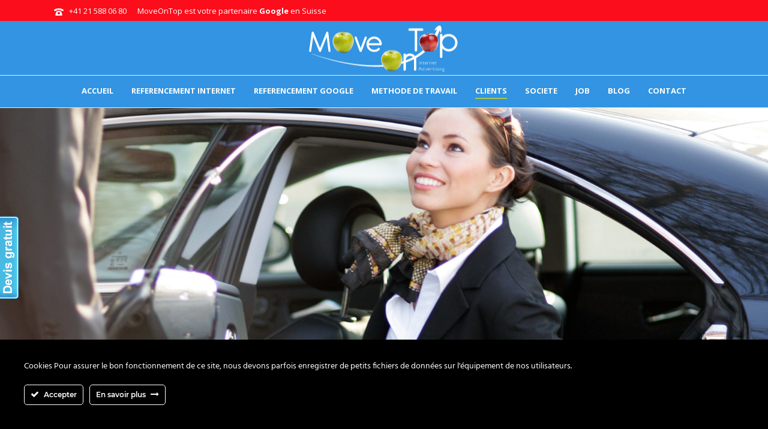

--- FILE ---
content_type: text/html; charset=UTF-8
request_url: https://www.moveontop.ch/nos-clients/societe-transport-referencement-google/
body_size: 27032
content:
<!DOCTYPE html>
<html lang="fr-FR" >
<head>
		<meta charset="UTF-8" /><meta name="viewport" content="width=device-width, initial-scale=1.0, minimum-scale=1.0, maximum-scale=1.0, user-scalable=0" /><meta http-equiv="X-UA-Compatible" content="IE=edge,chrome=1" /><meta name="format-detection" content="telephone=no"><script type="text/javascript">var ajaxurl = "https://www.moveontop.ch/wp-admin/admin-ajax.php";</script><meta name='robots' content='index, follow, max-image-preview:large, max-snippet:-1, max-video-preview:-1' />

            <script data-no-defer="1" data-ezscrex="false" data-cfasync="false" data-pagespeed-no-defer data-cookieconsent="ignore">
                var ctPublicFunctions = {"_ajax_nonce":"37790d1a59","_rest_nonce":"5d7fde20e7","_ajax_url":"\/wp-admin\/admin-ajax.php","_rest_url":"https:\/\/www.moveontop.ch\/wp-json\/","data__cookies_type":"native","data__ajax_type":"admin_ajax","data__bot_detector_enabled":0,"data__frontend_data_log_enabled":1,"cookiePrefix":"","wprocket_detected":false,"host_url":"www.moveontop.ch","text__ee_click_to_select":"Click to select the whole data","text__ee_original_email":"The complete one is","text__ee_got_it":"Got it","text__ee_blocked":"Blocked","text__ee_cannot_connect":"Cannot connect","text__ee_cannot_decode":"Can not decode email. Unknown reason","text__ee_email_decoder":"CleanTalk email decoder","text__ee_wait_for_decoding":"The magic is on the way!","text__ee_decoding_process":"Please wait a few seconds while we decode the contact data."}
            </script>
        
            <script data-no-defer="1" data-ezscrex="false" data-cfasync="false" data-pagespeed-no-defer data-cookieconsent="ignore">
                var ctPublic = {"_ajax_nonce":"37790d1a59","settings__forms__check_internal":"0","settings__forms__check_external":"0","settings__forms__force_protection":0,"settings__forms__search_test":1,"settings__forms__wc_add_to_cart":0,"settings__data__bot_detector_enabled":0,"settings__sfw__anti_crawler":0,"blog_home":"https:\/\/www.moveontop.ch\/","pixel__setting":"3","pixel__enabled":false,"pixel__url":"https:\/\/moderate3-v4.cleantalk.org\/pixel\/280b073d0ba5b7fa24324d8d65ed3c61.gif","data__email_check_before_post":1,"data__email_check_exist_post":0,"data__cookies_type":"native","data__key_is_ok":true,"data__visible_fields_required":true,"wl_brandname":"Anti-Spam by CleanTalk","wl_brandname_short":"CleanTalk","ct_checkjs_key":107332897,"emailEncoderPassKey":"b6de8c305aa1c373462c34fa00d8a7c3","bot_detector_forms_excluded":"W10=","advancedCacheExists":false,"varnishCacheExists":false,"wc_ajax_add_to_cart":false}
            </script>
        
		<style id="critical-path-css" type="text/css">
			body,html{width:100%;height:100%;margin:0;padding:0}.page-preloader{top:0;left:0;z-index:999;position:fixed;height:100%;width:100%;text-align:center}.preloader-preview-area{animation-delay:-.2s;top:50%;-ms-transform:translateY(100%);transform:translateY(100%);margin-top:10px;max-height:calc(50% - 20px);opacity:1;width:100%;text-align:center;position:absolute}.preloader-logo{max-width:90%;top:50%;-ms-transform:translateY(-100%);transform:translateY(-100%);margin:-10px auto 0 auto;max-height:calc(50% - 20px);opacity:1;position:relative}.ball-pulse>div{width:15px;height:15px;border-radius:100%;margin:2px;animation-fill-mode:both;display:inline-block;animation:ball-pulse .75s infinite cubic-bezier(.2,.68,.18,1.08)}.ball-pulse>div:nth-child(1){animation-delay:-.36s}.ball-pulse>div:nth-child(2){animation-delay:-.24s}.ball-pulse>div:nth-child(3){animation-delay:-.12s}@keyframes ball-pulse{0%{transform:scale(1);opacity:1}45%{transform:scale(.1);opacity:.7}80%{transform:scale(1);opacity:1}}.ball-clip-rotate-pulse{position:relative;-ms-transform:translateY(-15px) translateX(-10px);transform:translateY(-15px) translateX(-10px);display:inline-block}.ball-clip-rotate-pulse>div{animation-fill-mode:both;position:absolute;top:0;left:0;border-radius:100%}.ball-clip-rotate-pulse>div:first-child{height:36px;width:36px;top:7px;left:-7px;animation:ball-clip-rotate-pulse-scale 1s 0s cubic-bezier(.09,.57,.49,.9) infinite}.ball-clip-rotate-pulse>div:last-child{position:absolute;width:50px;height:50px;left:-16px;top:-2px;background:0 0;border:2px solid;animation:ball-clip-rotate-pulse-rotate 1s 0s cubic-bezier(.09,.57,.49,.9) infinite;animation-duration:1s}@keyframes ball-clip-rotate-pulse-rotate{0%{transform:rotate(0) scale(1)}50%{transform:rotate(180deg) scale(.6)}100%{transform:rotate(360deg) scale(1)}}@keyframes ball-clip-rotate-pulse-scale{30%{transform:scale(.3)}100%{transform:scale(1)}}@keyframes square-spin{25%{transform:perspective(100px) rotateX(180deg) rotateY(0)}50%{transform:perspective(100px) rotateX(180deg) rotateY(180deg)}75%{transform:perspective(100px) rotateX(0) rotateY(180deg)}100%{transform:perspective(100px) rotateX(0) rotateY(0)}}.square-spin{display:inline-block}.square-spin>div{animation-fill-mode:both;width:50px;height:50px;animation:square-spin 3s 0s cubic-bezier(.09,.57,.49,.9) infinite}.cube-transition{position:relative;-ms-transform:translate(-25px,-25px);transform:translate(-25px,-25px);display:inline-block}.cube-transition>div{animation-fill-mode:both;width:15px;height:15px;position:absolute;top:-5px;left:-5px;animation:cube-transition 1.6s 0s infinite ease-in-out}.cube-transition>div:last-child{animation-delay:-.8s}@keyframes cube-transition{25%{transform:translateX(50px) scale(.5) rotate(-90deg)}50%{transform:translate(50px,50px) rotate(-180deg)}75%{transform:translateY(50px) scale(.5) rotate(-270deg)}100%{transform:rotate(-360deg)}}.ball-scale>div{border-radius:100%;margin:2px;animation-fill-mode:both;display:inline-block;height:60px;width:60px;animation:ball-scale 1s 0s ease-in-out infinite}@keyframes ball-scale{0%{transform:scale(0)}100%{transform:scale(1);opacity:0}}.line-scale>div{animation-fill-mode:both;display:inline-block;width:5px;height:50px;border-radius:2px;margin:2px}.line-scale>div:nth-child(1){animation:line-scale 1s -.5s infinite cubic-bezier(.2,.68,.18,1.08)}.line-scale>div:nth-child(2){animation:line-scale 1s -.4s infinite cubic-bezier(.2,.68,.18,1.08)}.line-scale>div:nth-child(3){animation:line-scale 1s -.3s infinite cubic-bezier(.2,.68,.18,1.08)}.line-scale>div:nth-child(4){animation:line-scale 1s -.2s infinite cubic-bezier(.2,.68,.18,1.08)}.line-scale>div:nth-child(5){animation:line-scale 1s -.1s infinite cubic-bezier(.2,.68,.18,1.08)}@keyframes line-scale{0%{transform:scaley(1)}50%{transform:scaley(.4)}100%{transform:scaley(1)}}.ball-scale-multiple{position:relative;-ms-transform:translateY(30px);transform:translateY(30px);display:inline-block}.ball-scale-multiple>div{border-radius:100%;animation-fill-mode:both;margin:2px;position:absolute;left:-30px;top:0;opacity:0;margin:0;width:50px;height:50px;animation:ball-scale-multiple 1s 0s linear infinite}.ball-scale-multiple>div:nth-child(2){animation-delay:-.2s}.ball-scale-multiple>div:nth-child(3){animation-delay:-.2s}@keyframes ball-scale-multiple{0%{transform:scale(0);opacity:0}5%{opacity:1}100%{transform:scale(1);opacity:0}}.ball-pulse-sync{display:inline-block}.ball-pulse-sync>div{width:15px;height:15px;border-radius:100%;margin:2px;animation-fill-mode:both;display:inline-block}.ball-pulse-sync>div:nth-child(1){animation:ball-pulse-sync .6s -.21s infinite ease-in-out}.ball-pulse-sync>div:nth-child(2){animation:ball-pulse-sync .6s -.14s infinite ease-in-out}.ball-pulse-sync>div:nth-child(3){animation:ball-pulse-sync .6s -70ms infinite ease-in-out}@keyframes ball-pulse-sync{33%{transform:translateY(10px)}66%{transform:translateY(-10px)}100%{transform:translateY(0)}}.transparent-circle{display:inline-block;border-top:.5em solid rgba(255,255,255,.2);border-right:.5em solid rgba(255,255,255,.2);border-bottom:.5em solid rgba(255,255,255,.2);border-left:.5em solid #fff;transform:translateZ(0);animation:transparent-circle 1.1s infinite linear;width:50px;height:50px;border-radius:50%}.transparent-circle:after{border-radius:50%;width:10em;height:10em}@keyframes transparent-circle{0%{transform:rotate(0)}100%{transform:rotate(360deg)}}.ball-spin-fade-loader{position:relative;top:-10px;left:-10px;display:inline-block}.ball-spin-fade-loader>div{width:15px;height:15px;border-radius:100%;margin:2px;animation-fill-mode:both;position:absolute;animation:ball-spin-fade-loader 1s infinite linear}.ball-spin-fade-loader>div:nth-child(1){top:25px;left:0;animation-delay:-.84s;-webkit-animation-delay:-.84s}.ball-spin-fade-loader>div:nth-child(2){top:17.05px;left:17.05px;animation-delay:-.72s;-webkit-animation-delay:-.72s}.ball-spin-fade-loader>div:nth-child(3){top:0;left:25px;animation-delay:-.6s;-webkit-animation-delay:-.6s}.ball-spin-fade-loader>div:nth-child(4){top:-17.05px;left:17.05px;animation-delay:-.48s;-webkit-animation-delay:-.48s}.ball-spin-fade-loader>div:nth-child(5){top:-25px;left:0;animation-delay:-.36s;-webkit-animation-delay:-.36s}.ball-spin-fade-loader>div:nth-child(6){top:-17.05px;left:-17.05px;animation-delay:-.24s;-webkit-animation-delay:-.24s}.ball-spin-fade-loader>div:nth-child(7){top:0;left:-25px;animation-delay:-.12s;-webkit-animation-delay:-.12s}.ball-spin-fade-loader>div:nth-child(8){top:17.05px;left:-17.05px;animation-delay:0s;-webkit-animation-delay:0s}@keyframes ball-spin-fade-loader{50%{opacity:.3;transform:scale(.4)}100%{opacity:1;transform:scale(1)}}		</style>

		
	<!-- This site is optimized with the Yoast SEO plugin v24.5 - https://yoast.com/wordpress/plugins/seo/ -->
	<title>Referencement Google société de transport</title>
	<meta name="description" content="Vous êtes le propriétaire d&#039;une société de transports, et souhaitez améliorer votre présence sur internet? Grace à la publicité Google et au référencement.." />
	<link rel="canonical" href="https://www.moveontop.ch/nos-clients/societe-transport-referencement-google/" />
	<meta property="og:locale" content="fr_FR" />
	<meta property="og:type" content="article" />
	<meta property="og:title" content="Referencement Google société de transport" />
	<meta property="og:description" content="Vous êtes le propriétaire d&#039;une société de transports, et souhaitez améliorer votre présence sur internet? Grace à la publicité Google et au référencement.." />
	<meta property="og:url" content="https://www.moveontop.ch/nos-clients/societe-transport-referencement-google/" />
	<meta property="og:site_name" content="MoveOnTop.ch" />
	<meta property="article:modified_time" content="2023-09-27T08:28:50+00:00" />
	<meta property="og:image" content="https://www.moveontoptest.ch.gaspra.ch-dns.net/wp-content/uploads/2014/04/chiffres-transport.jpg" />
	<meta name="twitter:label1" content="Durée de lecture estimée" />
	<meta name="twitter:data1" content="3 minutes" />
	<script type="application/ld+json" class="yoast-schema-graph">{"@context":"https://schema.org","@graph":[{"@type":"WebPage","@id":"https://www.moveontop.ch/nos-clients/societe-transport-referencement-google/","url":"https://www.moveontop.ch/nos-clients/societe-transport-referencement-google/","name":"Referencement Google société de transport","isPartOf":{"@id":"https://www.moveontop.ch/#website"},"primaryImageOfPage":{"@id":"https://www.moveontop.ch/nos-clients/societe-transport-referencement-google/#primaryimage"},"image":{"@id":"https://www.moveontop.ch/nos-clients/societe-transport-referencement-google/#primaryimage"},"thumbnailUrl":"http://www.moveontoptest.ch.gaspra.ch-dns.net/wp-content/uploads/2014/04/chiffres-transport.jpg","datePublished":"2013-11-21T14:11:32+00:00","dateModified":"2023-09-27T08:28:50+00:00","description":"Vous êtes le propriétaire d'une société de transports, et souhaitez améliorer votre présence sur internet? Grace à la publicité Google et au référencement..","breadcrumb":{"@id":"https://www.moveontop.ch/nos-clients/societe-transport-referencement-google/#breadcrumb"},"inLanguage":"fr-FR","potentialAction":[{"@type":"ReadAction","target":["https://www.moveontop.ch/nos-clients/societe-transport-referencement-google/"]}]},{"@type":"ImageObject","inLanguage":"fr-FR","@id":"https://www.moveontop.ch/nos-clients/societe-transport-referencement-google/#primaryimage","url":"http://www.moveontoptest.ch.gaspra.ch-dns.net/wp-content/uploads/2014/04/chiffres-transport.jpg","contentUrl":"http://www.moveontoptest.ch.gaspra.ch-dns.net/wp-content/uploads/2014/04/chiffres-transport.jpg"},{"@type":"BreadcrumbList","@id":"https://www.moveontop.ch/nos-clients/societe-transport-referencement-google/#breadcrumb","itemListElement":[{"@type":"ListItem","position":1,"name":"Home","item":"https://www.moveontop.ch/"},{"@type":"ListItem","position":2,"name":"Clients","item":"https://www.moveontop.ch/nos-clients/"},{"@type":"ListItem","position":3,"name":"Secteur du transport"}]},{"@type":"WebSite","@id":"https://www.moveontop.ch/#website","url":"https://www.moveontop.ch/","name":"MoveOnTop.ch","description":"","potentialAction":[{"@type":"SearchAction","target":{"@type":"EntryPoint","urlTemplate":"https://www.moveontop.ch/?s={search_term_string}"},"query-input":{"@type":"PropertyValueSpecification","valueRequired":true,"valueName":"search_term_string"}}],"inLanguage":"fr-FR"}]}</script>
	<!-- / Yoast SEO plugin. -->


<link rel="alternate" type="application/rss+xml" title="MoveOnTop.ch &raquo; Flux" href="https://www.moveontop.ch/feed/" />
<link rel="alternate" type="application/rss+xml" title="MoveOnTop.ch &raquo; Flux des commentaires" href="https://www.moveontop.ch/comments/feed/" />

<link rel="shortcut icon" href="https://www.moveontop.ch/wp-content/uploads/2015/11/favicon-moveontop1.png"  />
<link rel="alternate" type="application/rss+xml" title="MoveOnTop.ch &raquo; Secteur du transport Flux des commentaires" href="https://www.moveontop.ch/nos-clients/societe-transport-referencement-google/feed/" />
<script type="text/javascript">window.abb = {};php = {};window.PHP = {};PHP.ajax = "https://www.moveontop.ch/wp-admin/admin-ajax.php";PHP.wp_p_id = "64";var mk_header_parallax, mk_banner_parallax, mk_page_parallax, mk_footer_parallax, mk_body_parallax;var mk_images_dir = "https://www.moveontop.ch/wp-content/themes/jupiter/assets/images",mk_theme_js_path = "https://www.moveontop.ch/wp-content/themes/jupiter/assets/js",mk_theme_dir = "https://www.moveontop.ch/wp-content/themes/jupiter",mk_captcha_placeholder = "Enter Captcha",mk_captcha_invalid_txt = "Invalid. Try again.",mk_captcha_correct_txt = "Captcha correct.",mk_responsive_nav_width = 1140,mk_vertical_header_back = "Back",mk_vertical_header_anim = "1",mk_check_rtl = true,mk_grid_width = 1140,mk_ajax_search_option = "disable",mk_preloader_bg_color = "#ffffff",mk_accent_color = "#abc744",mk_go_to_top =  "true",mk_smooth_scroll =  "true",mk_show_background_video =  "true",mk_preloader_bar_color = "#abc744",mk_preloader_logo = "";var mk_header_parallax = false,mk_banner_parallax = false,mk_footer_parallax = false,mk_body_parallax = false,mk_no_more_posts = "No More Posts",mk_typekit_id   = "",mk_google_fonts = ["Open Sans:100italic,200italic,300italic,400italic,500italic,600italic,700italic,800italic,900italic,100,200,300,400,500,600,700,800,900"],mk_global_lazyload = true;</script><link rel='stylesheet' id='ct-ultimate-gdpr-cookie-popup-css' href='https://www.moveontop.ch/wp-content/plugins/ct-ultimate-gdpr/assets/css/cookie-popup.min.css?ver=ee4f1e0e38bae96c718675f8d6bbec6a' type='text/css' media='all' />
<style id='ct-ultimate-gdpr-cookie-popup-inline-css' type='text/css'>
.ct-ultimate-gdpr-cookie-modal-btn a {
    background: #000000 !important;
    border: 2px solid #000000 !important;
}
 @media screen and (min-width: 1024px) {
.ct-ultimate-gdpr-cookie-modal-slider-able li, .ct-ultimate-gdpr-cookie-modal-slider-not-able li {
  line-height: 20px !important;
  font-size: 16px !important;
  margin-top: 10px !important;
}
html:not([dir=rtl]) .ct-ultimate-gdpr-cookie-modal-slider-not-able li:before {
    color: red !important;
    content: '\f00d';
}
html:not([dir=rtl]) .ct-ultimate-gdpr-cookie-modal-slider-able li:before {
    color: green !important;
    content: '\f00c';
}
ct-ultimate-gdpr-slider-not-block .ct-ultimate-gdpr-slider {
  border: 3px solid #82aa3b !important;
}
#ct-ultimate-gdpr-cookie-open {
    padding: 10px 15px !important;
}
</style>
<link rel='stylesheet' id='ct-ultimate-gdpr-custom-fonts-css' href='https://www.moveontop.ch/wp-content/plugins/ct-ultimate-gdpr/assets/css/fonts/fonts.css?ver=ee4f1e0e38bae96c718675f8d6bbec6a' type='text/css' media='all' />
<link rel='stylesheet' id='dashicons-css' href='https://www.moveontop.ch/wp-includes/css/dashicons.min.css?ver=ee4f1e0e38bae96c718675f8d6bbec6a' type='text/css' media='all' />
<link rel='stylesheet' id='wp-block-library-css' href='https://www.moveontop.ch/wp-includes/css/dist/block-library/style.min.css?ver=ee4f1e0e38bae96c718675f8d6bbec6a' type='text/css' media='all' />
<style id='wp-block-library-theme-inline-css' type='text/css'>
.wp-block-audio figcaption{color:#555;font-size:13px;text-align:center}.is-dark-theme .wp-block-audio figcaption{color:#ffffffa6}.wp-block-audio{margin:0 0 1em}.wp-block-code{border:1px solid #ccc;border-radius:4px;font-family:Menlo,Consolas,monaco,monospace;padding:.8em 1em}.wp-block-embed figcaption{color:#555;font-size:13px;text-align:center}.is-dark-theme .wp-block-embed figcaption{color:#ffffffa6}.wp-block-embed{margin:0 0 1em}.blocks-gallery-caption{color:#555;font-size:13px;text-align:center}.is-dark-theme .blocks-gallery-caption{color:#ffffffa6}.wp-block-image figcaption{color:#555;font-size:13px;text-align:center}.is-dark-theme .wp-block-image figcaption{color:#ffffffa6}.wp-block-image{margin:0 0 1em}.wp-block-pullquote{border-bottom:4px solid;border-top:4px solid;color:currentColor;margin-bottom:1.75em}.wp-block-pullquote cite,.wp-block-pullquote footer,.wp-block-pullquote__citation{color:currentColor;font-size:.8125em;font-style:normal;text-transform:uppercase}.wp-block-quote{border-left:.25em solid;margin:0 0 1.75em;padding-left:1em}.wp-block-quote cite,.wp-block-quote footer{color:currentColor;font-size:.8125em;font-style:normal;position:relative}.wp-block-quote.has-text-align-right{border-left:none;border-right:.25em solid;padding-left:0;padding-right:1em}.wp-block-quote.has-text-align-center{border:none;padding-left:0}.wp-block-quote.is-large,.wp-block-quote.is-style-large,.wp-block-quote.is-style-plain{border:none}.wp-block-search .wp-block-search__label{font-weight:700}.wp-block-search__button{border:1px solid #ccc;padding:.375em .625em}:where(.wp-block-group.has-background){padding:1.25em 2.375em}.wp-block-separator.has-css-opacity{opacity:.4}.wp-block-separator{border:none;border-bottom:2px solid;margin-left:auto;margin-right:auto}.wp-block-separator.has-alpha-channel-opacity{opacity:1}.wp-block-separator:not(.is-style-wide):not(.is-style-dots){width:100px}.wp-block-separator.has-background:not(.is-style-dots){border-bottom:none;height:1px}.wp-block-separator.has-background:not(.is-style-wide):not(.is-style-dots){height:2px}.wp-block-table{margin:0 0 1em}.wp-block-table td,.wp-block-table th{word-break:normal}.wp-block-table figcaption{color:#555;font-size:13px;text-align:center}.is-dark-theme .wp-block-table figcaption{color:#ffffffa6}.wp-block-video figcaption{color:#555;font-size:13px;text-align:center}.is-dark-theme .wp-block-video figcaption{color:#ffffffa6}.wp-block-video{margin:0 0 1em}.wp-block-template-part.has-background{margin-bottom:0;margin-top:0;padding:1.25em 2.375em}
</style>
<style id='classic-theme-styles-inline-css' type='text/css'>
/*! This file is auto-generated */
.wp-block-button__link{color:#fff;background-color:#32373c;border-radius:9999px;box-shadow:none;text-decoration:none;padding:calc(.667em + 2px) calc(1.333em + 2px);font-size:1.125em}.wp-block-file__button{background:#32373c;color:#fff;text-decoration:none}
</style>
<style id='global-styles-inline-css' type='text/css'>
body{--wp--preset--color--black: #000000;--wp--preset--color--cyan-bluish-gray: #abb8c3;--wp--preset--color--white: #ffffff;--wp--preset--color--pale-pink: #f78da7;--wp--preset--color--vivid-red: #cf2e2e;--wp--preset--color--luminous-vivid-orange: #ff6900;--wp--preset--color--luminous-vivid-amber: #fcb900;--wp--preset--color--light-green-cyan: #7bdcb5;--wp--preset--color--vivid-green-cyan: #00d084;--wp--preset--color--pale-cyan-blue: #8ed1fc;--wp--preset--color--vivid-cyan-blue: #0693e3;--wp--preset--color--vivid-purple: #9b51e0;--wp--preset--gradient--vivid-cyan-blue-to-vivid-purple: linear-gradient(135deg,rgba(6,147,227,1) 0%,rgb(155,81,224) 100%);--wp--preset--gradient--light-green-cyan-to-vivid-green-cyan: linear-gradient(135deg,rgb(122,220,180) 0%,rgb(0,208,130) 100%);--wp--preset--gradient--luminous-vivid-amber-to-luminous-vivid-orange: linear-gradient(135deg,rgba(252,185,0,1) 0%,rgba(255,105,0,1) 100%);--wp--preset--gradient--luminous-vivid-orange-to-vivid-red: linear-gradient(135deg,rgba(255,105,0,1) 0%,rgb(207,46,46) 100%);--wp--preset--gradient--very-light-gray-to-cyan-bluish-gray: linear-gradient(135deg,rgb(238,238,238) 0%,rgb(169,184,195) 100%);--wp--preset--gradient--cool-to-warm-spectrum: linear-gradient(135deg,rgb(74,234,220) 0%,rgb(151,120,209) 20%,rgb(207,42,186) 40%,rgb(238,44,130) 60%,rgb(251,105,98) 80%,rgb(254,248,76) 100%);--wp--preset--gradient--blush-light-purple: linear-gradient(135deg,rgb(255,206,236) 0%,rgb(152,150,240) 100%);--wp--preset--gradient--blush-bordeaux: linear-gradient(135deg,rgb(254,205,165) 0%,rgb(254,45,45) 50%,rgb(107,0,62) 100%);--wp--preset--gradient--luminous-dusk: linear-gradient(135deg,rgb(255,203,112) 0%,rgb(199,81,192) 50%,rgb(65,88,208) 100%);--wp--preset--gradient--pale-ocean: linear-gradient(135deg,rgb(255,245,203) 0%,rgb(182,227,212) 50%,rgb(51,167,181) 100%);--wp--preset--gradient--electric-grass: linear-gradient(135deg,rgb(202,248,128) 0%,rgb(113,206,126) 100%);--wp--preset--gradient--midnight: linear-gradient(135deg,rgb(2,3,129) 0%,rgb(40,116,252) 100%);--wp--preset--font-size--small: 13px;--wp--preset--font-size--medium: 20px;--wp--preset--font-size--large: 36px;--wp--preset--font-size--x-large: 42px;--wp--preset--spacing--20: 0.44rem;--wp--preset--spacing--30: 0.67rem;--wp--preset--spacing--40: 1rem;--wp--preset--spacing--50: 1.5rem;--wp--preset--spacing--60: 2.25rem;--wp--preset--spacing--70: 3.38rem;--wp--preset--spacing--80: 5.06rem;--wp--preset--shadow--natural: 6px 6px 9px rgba(0, 0, 0, 0.2);--wp--preset--shadow--deep: 12px 12px 50px rgba(0, 0, 0, 0.4);--wp--preset--shadow--sharp: 6px 6px 0px rgba(0, 0, 0, 0.2);--wp--preset--shadow--outlined: 6px 6px 0px -3px rgba(255, 255, 255, 1), 6px 6px rgba(0, 0, 0, 1);--wp--preset--shadow--crisp: 6px 6px 0px rgba(0, 0, 0, 1);}:where(.is-layout-flex){gap: 0.5em;}:where(.is-layout-grid){gap: 0.5em;}body .is-layout-flex{display: flex;}body .is-layout-flex{flex-wrap: wrap;align-items: center;}body .is-layout-flex > *{margin: 0;}body .is-layout-grid{display: grid;}body .is-layout-grid > *{margin: 0;}:where(.wp-block-columns.is-layout-flex){gap: 2em;}:where(.wp-block-columns.is-layout-grid){gap: 2em;}:where(.wp-block-post-template.is-layout-flex){gap: 1.25em;}:where(.wp-block-post-template.is-layout-grid){gap: 1.25em;}.has-black-color{color: var(--wp--preset--color--black) !important;}.has-cyan-bluish-gray-color{color: var(--wp--preset--color--cyan-bluish-gray) !important;}.has-white-color{color: var(--wp--preset--color--white) !important;}.has-pale-pink-color{color: var(--wp--preset--color--pale-pink) !important;}.has-vivid-red-color{color: var(--wp--preset--color--vivid-red) !important;}.has-luminous-vivid-orange-color{color: var(--wp--preset--color--luminous-vivid-orange) !important;}.has-luminous-vivid-amber-color{color: var(--wp--preset--color--luminous-vivid-amber) !important;}.has-light-green-cyan-color{color: var(--wp--preset--color--light-green-cyan) !important;}.has-vivid-green-cyan-color{color: var(--wp--preset--color--vivid-green-cyan) !important;}.has-pale-cyan-blue-color{color: var(--wp--preset--color--pale-cyan-blue) !important;}.has-vivid-cyan-blue-color{color: var(--wp--preset--color--vivid-cyan-blue) !important;}.has-vivid-purple-color{color: var(--wp--preset--color--vivid-purple) !important;}.has-black-background-color{background-color: var(--wp--preset--color--black) !important;}.has-cyan-bluish-gray-background-color{background-color: var(--wp--preset--color--cyan-bluish-gray) !important;}.has-white-background-color{background-color: var(--wp--preset--color--white) !important;}.has-pale-pink-background-color{background-color: var(--wp--preset--color--pale-pink) !important;}.has-vivid-red-background-color{background-color: var(--wp--preset--color--vivid-red) !important;}.has-luminous-vivid-orange-background-color{background-color: var(--wp--preset--color--luminous-vivid-orange) !important;}.has-luminous-vivid-amber-background-color{background-color: var(--wp--preset--color--luminous-vivid-amber) !important;}.has-light-green-cyan-background-color{background-color: var(--wp--preset--color--light-green-cyan) !important;}.has-vivid-green-cyan-background-color{background-color: var(--wp--preset--color--vivid-green-cyan) !important;}.has-pale-cyan-blue-background-color{background-color: var(--wp--preset--color--pale-cyan-blue) !important;}.has-vivid-cyan-blue-background-color{background-color: var(--wp--preset--color--vivid-cyan-blue) !important;}.has-vivid-purple-background-color{background-color: var(--wp--preset--color--vivid-purple) !important;}.has-black-border-color{border-color: var(--wp--preset--color--black) !important;}.has-cyan-bluish-gray-border-color{border-color: var(--wp--preset--color--cyan-bluish-gray) !important;}.has-white-border-color{border-color: var(--wp--preset--color--white) !important;}.has-pale-pink-border-color{border-color: var(--wp--preset--color--pale-pink) !important;}.has-vivid-red-border-color{border-color: var(--wp--preset--color--vivid-red) !important;}.has-luminous-vivid-orange-border-color{border-color: var(--wp--preset--color--luminous-vivid-orange) !important;}.has-luminous-vivid-amber-border-color{border-color: var(--wp--preset--color--luminous-vivid-amber) !important;}.has-light-green-cyan-border-color{border-color: var(--wp--preset--color--light-green-cyan) !important;}.has-vivid-green-cyan-border-color{border-color: var(--wp--preset--color--vivid-green-cyan) !important;}.has-pale-cyan-blue-border-color{border-color: var(--wp--preset--color--pale-cyan-blue) !important;}.has-vivid-cyan-blue-border-color{border-color: var(--wp--preset--color--vivid-cyan-blue) !important;}.has-vivid-purple-border-color{border-color: var(--wp--preset--color--vivid-purple) !important;}.has-vivid-cyan-blue-to-vivid-purple-gradient-background{background: var(--wp--preset--gradient--vivid-cyan-blue-to-vivid-purple) !important;}.has-light-green-cyan-to-vivid-green-cyan-gradient-background{background: var(--wp--preset--gradient--light-green-cyan-to-vivid-green-cyan) !important;}.has-luminous-vivid-amber-to-luminous-vivid-orange-gradient-background{background: var(--wp--preset--gradient--luminous-vivid-amber-to-luminous-vivid-orange) !important;}.has-luminous-vivid-orange-to-vivid-red-gradient-background{background: var(--wp--preset--gradient--luminous-vivid-orange-to-vivid-red) !important;}.has-very-light-gray-to-cyan-bluish-gray-gradient-background{background: var(--wp--preset--gradient--very-light-gray-to-cyan-bluish-gray) !important;}.has-cool-to-warm-spectrum-gradient-background{background: var(--wp--preset--gradient--cool-to-warm-spectrum) !important;}.has-blush-light-purple-gradient-background{background: var(--wp--preset--gradient--blush-light-purple) !important;}.has-blush-bordeaux-gradient-background{background: var(--wp--preset--gradient--blush-bordeaux) !important;}.has-luminous-dusk-gradient-background{background: var(--wp--preset--gradient--luminous-dusk) !important;}.has-pale-ocean-gradient-background{background: var(--wp--preset--gradient--pale-ocean) !important;}.has-electric-grass-gradient-background{background: var(--wp--preset--gradient--electric-grass) !important;}.has-midnight-gradient-background{background: var(--wp--preset--gradient--midnight) !important;}.has-small-font-size{font-size: var(--wp--preset--font-size--small) !important;}.has-medium-font-size{font-size: var(--wp--preset--font-size--medium) !important;}.has-large-font-size{font-size: var(--wp--preset--font-size--large) !important;}.has-x-large-font-size{font-size: var(--wp--preset--font-size--x-large) !important;}
.wp-block-navigation a:where(:not(.wp-element-button)){color: inherit;}
:where(.wp-block-post-template.is-layout-flex){gap: 1.25em;}:where(.wp-block-post-template.is-layout-grid){gap: 1.25em;}
:where(.wp-block-columns.is-layout-flex){gap: 2em;}:where(.wp-block-columns.is-layout-grid){gap: 2em;}
.wp-block-pullquote{font-size: 1.5em;line-height: 1.6;}
</style>
<link rel='stylesheet' id='cleantalk-public-css-css' href='https://www.moveontop.ch/wp-content/plugins/cleantalk-spam-protect/css/cleantalk-public.min.css?ver=6.70.1_1766182142' type='text/css' media='all' />
<link rel='stylesheet' id='cleantalk-email-decoder-css-css' href='https://www.moveontop.ch/wp-content/plugins/cleantalk-spam-protect/css/cleantalk-email-decoder.min.css?ver=6.70.1_1766182142' type='text/css' media='all' />
<link rel='stylesheet' id='contact-form-7-css' href='https://www.moveontop.ch/wp-content/plugins/contact-form-7/includes/css/styles.css?ver=5.9.8' type='text/css' media='all' />
<link rel='stylesheet' id='ct-ultimate-gdpr-css' href='https://www.moveontop.ch/wp-content/plugins/ct-ultimate-gdpr/assets/css/style.min.css?ver=5.3.6' type='text/css' media='all' />
<link rel='stylesheet' id='ct-ultimate-gdpr-font-awesome-css' href='https://www.moveontop.ch/wp-content/plugins/ct-ultimate-gdpr/assets/css/fonts/font-awesome/css/font-awesome.min.css?ver=ee4f1e0e38bae96c718675f8d6bbec6a' type='text/css' media='all' />
<link rel='stylesheet' id='theme-styles-css' href='https://www.moveontop.ch/wp-content/themes/jupiter/assets/stylesheet/min/full-styles.6.10.2.css?ver=1615538722' type='text/css' media='all' />
<style id='theme-styles-inline-css' type='text/css'>

			#wpadminbar {
				-webkit-backface-visibility: hidden;
				backface-visibility: hidden;
				-webkit-perspective: 1000;
				-ms-perspective: 1000;
				perspective: 1000;
				-webkit-transform: translateZ(0px);
				-ms-transform: translateZ(0px);
				transform: translateZ(0px);
			}
			@media screen and (max-width: 600px) {
				#wpadminbar {
					position: fixed !important;
				}
			}
		
body { background-color:#fff; } .hb-custom-header #mk-page-introduce, .mk-header { background-color:#f7f7f7;background-size:cover;-webkit-background-size:cover;-moz-background-size:cover; } .hb-custom-header > div, .mk-header-bg { background-color:#3294e2; } .mk-classic-nav-bg { background-color:#3294e2; } .master-holder-bg { background-color:#fff; } #mk-footer { background-color:#abc744; } #mk-boxed-layout { -webkit-box-shadow:0 0 0px rgba(0, 0, 0, 0); -moz-box-shadow:0 0 0px rgba(0, 0, 0, 0); box-shadow:0 0 0px rgba(0, 0, 0, 0); } .mk-news-tab .mk-tabs-tabs .is-active a, .mk-fancy-title.pattern-style span, .mk-fancy-title.pattern-style.color-gradient span:after, .page-bg-color { background-color:#fff; } .page-title { font-size:20px; color:#4d4d4d; text-transform:uppercase; font-weight:normal; letter-spacing:2px; } .page-subtitle { font-size:14px; line-height:100%; color:#a3a3a3; font-size:14px; text-transform:none; } .header-style-1 .mk-header-padding-wrapper, .header-style-2 .mk-header-padding-wrapper, .header-style-3 .mk-header-padding-wrapper { padding-top:176px; } .mk-process-steps[max-width~="950px"] ul::before { display:none !important; } .mk-process-steps[max-width~="950px"] li { margin-bottom:30px !important; width:100% !important; text-align:center; } .mk-event-countdown-ul[max-width~="750px"] li { width:90%; display:block; margin:0 auto 15px; } body { font-family:Open Sans } @font-face { font-family:'star'; src:url('https://www.moveontop.ch/wp-content/themes/jupiter/assets/stylesheet/fonts/star/font.eot'); src:url('https://www.moveontop.ch/wp-content/themes/jupiter/assets/stylesheet/fonts/star/font.eot?#iefix') format('embedded-opentype'), url('https://www.moveontop.ch/wp-content/themes/jupiter/assets/stylesheet/fonts/star/font.woff') format('woff'), url('https://www.moveontop.ch/wp-content/themes/jupiter/assets/stylesheet/fonts/star/font.ttf') format('truetype'), url('https://www.moveontop.ch/wp-content/themes/jupiter/assets/stylesheet/fonts/star/font.svg#star') format('svg'); font-weight:normal; font-style:normal; } @font-face { font-family:'WooCommerce'; src:url('https://www.moveontop.ch/wp-content/themes/jupiter/assets/stylesheet/fonts/woocommerce/font.eot'); src:url('https://www.moveontop.ch/wp-content/themes/jupiter/assets/stylesheet/fonts/woocommerce/font.eot?#iefix') format('embedded-opentype'), url('https://www.moveontop.ch/wp-content/themes/jupiter/assets/stylesheet/fonts/woocommerce/font.woff') format('woff'), url('https://www.moveontop.ch/wp-content/themes/jupiter/assets/stylesheet/fonts/woocommerce/font.ttf') format('truetype'), url('https://www.moveontop.ch/wp-content/themes/jupiter/assets/stylesheet/fonts/woocommerce/font.svg#WooCommerce') format('svg'); font-weight:normal; font-style:normal; }#mk-footer .widget_contact_info ul li i{ color:#FFF !important; } #theme-page .number strong{ color:#dd3333 !important; } .contact-action p{ line-height:55px !important; } .strong-white h2{ color:#FFF !important; font-size:20px !important; } body .Devis_Button { cursor:pointer; cursor:hand; overflow:hidden; position:fixed; _position:absolute; display:block; top:50%; _top:expression(eval(document.body.scrollTop)+525); left:-2px; z-index:2147000000; margin:0; padding:0; border-collapse:collapse; border-spacing:0; border:none; outline:none; font-size:0px; line-height:0px;} #theme-page .contact-info-size h3, #theme-page .contact-info-size p{ font-size:14px !important; } .wpcf7-submit{ border:2px solid #3294E2; color:#A0A0A0; } .wpcf7-submit:hover{ background:#3294E2; } .pea_cook_wrapper p{ color:#D3D3D3 !important; } .vc_custom_1695802808345 { margin-bottom:-50px; }
</style>
<link rel='stylesheet' id='mkhb-render-css' href='https://www.moveontop.ch/wp-content/themes/jupiter/header-builder/includes/assets/css/mkhb-render.css?ver=6.10.2' type='text/css' media='all' />
<link rel='stylesheet' id='mkhb-row-css' href='https://www.moveontop.ch/wp-content/themes/jupiter/header-builder/includes/assets/css/mkhb-row.css?ver=6.10.2' type='text/css' media='all' />
<link rel='stylesheet' id='mkhb-column-css' href='https://www.moveontop.ch/wp-content/themes/jupiter/header-builder/includes/assets/css/mkhb-column.css?ver=6.10.2' type='text/css' media='all' />
<link rel='stylesheet' id='ct-ultimate-gdpr-jquery-ui-css' href='https://www.moveontop.ch/wp-content/plugins/ct-ultimate-gdpr/assets/css/jquery-ui.min.css?ver=ee4f1e0e38bae96c718675f8d6bbec6a' type='text/css' media='all' />
<link rel='stylesheet' id='js_composer_front-css' href='https://www.moveontop.ch/wp-content/plugins/js_composer_theme/assets/css/js_composer.min.css?ver=6.10.0' type='text/css' media='all' />
<link rel='stylesheet' id='theme-options-css' href='https://www.moveontop.ch/wp-content/uploads/mk_assets/theme-options-production-1758096301.css?ver=1758096213' type='text/css' media='all' />
<link rel='stylesheet' id='jupiter-donut-shortcodes-css' href='https://www.moveontop.ch/wp-content/plugins/jupiter-donut/assets/css/shortcodes-styles.min.css?ver=1.4.3' type='text/css' media='all' />
<script type="text/javascript" data-noptimize='' data-no-minify='' src="https://www.moveontop.ch/wp-content/themes/jupiter/assets/js/plugins/wp-enqueue/webfontloader.js?ver=ee4f1e0e38bae96c718675f8d6bbec6a" id="mk-webfontloader-js"></script>
<script type="text/javascript" id="mk-webfontloader-js-after">
/* <![CDATA[ */
WebFontConfig = {
	timeout: 2000
}

if ( mk_typekit_id.length > 0 ) {
	WebFontConfig.typekit = {
		id: mk_typekit_id
	}
}

if ( mk_google_fonts.length > 0 ) {
	WebFontConfig.google = {
		families:  mk_google_fonts
	}
}

if ( (mk_google_fonts.length > 0 || mk_typekit_id.length > 0) && navigator.userAgent.indexOf("Speed Insights") == -1) {
	WebFont.load( WebFontConfig );
}
		
/* ]]> */
</script>
<script type="text/javascript" src="https://www.moveontop.ch/wp-includes/js/jquery/jquery.min.js?ver=3.7.1" id="jquery-core-js"></script>
<script type="text/javascript" src="https://www.moveontop.ch/wp-includes/js/jquery/jquery-migrate.min.js?ver=3.4.1" id="jquery-migrate-js"></script>
<script type="text/javascript" src="https://www.moveontop.ch/wp-content/plugins/cleantalk-spam-protect/js/apbct-public-bundle_gathering.min.js?ver=6.70.1_1766182142" id="apbct-public-bundle_gathering.min-js-js"></script>
<script type="text/javascript" src="//www.moveontop.ch/wp-content/plugins/revslider/sr6/assets/js/rbtools.min.js?ver=6.7.14" async id="tp-tools-js"></script>
<script type="text/javascript" src="//www.moveontop.ch/wp-content/plugins/revslider/sr6/assets/js/rs6.min.js?ver=6.7.14" async id="revmin-js"></script>
<script type="text/javascript" id="ct-ultimate-gdpr-cookie-list-js-extra">
/* <![CDATA[ */
var ct_ultimate_gdpr_cookie_list = {"list":[]};
/* ]]> */
</script>
<script type="text/javascript" src="https://www.moveontop.ch/wp-content/plugins/ct-ultimate-gdpr/assets/js/cookie-list.js?ver=5.3.6" id="ct-ultimate-gdpr-cookie-list-js"></script>
<script type="text/javascript" src="https://www.moveontop.ch/wp-content/plugins/ct-ultimate-gdpr/assets/js/shortcode-block-cookie.js?ver=5.3.6" id="ct-ultimate-gdpr-shortcode-block-cookie-js"></script>
<link rel="https://api.w.org/" href="https://www.moveontop.ch/wp-json/" /><link rel="alternate" type="application/json" href="https://www.moveontop.ch/wp-json/wp/v2/pages/64" /><link rel="EditURI" type="application/rsd+xml" title="RSD" href="https://www.moveontop.ch/xmlrpc.php?rsd" />

<link rel='shortlink' href='https://www.moveontop.ch/?p=64' />
<link rel="alternate" type="application/json+oembed" href="https://www.moveontop.ch/wp-json/oembed/1.0/embed?url=https%3A%2F%2Fwww.moveontop.ch%2Fnos-clients%2Fsociete-transport-referencement-google%2F" />
<link rel="alternate" type="text/xml+oembed" href="https://www.moveontop.ch/wp-json/oembed/1.0/embed?url=https%3A%2F%2Fwww.moveontop.ch%2Fnos-clients%2Fsociete-transport-referencement-google%2F&#038;format=xml" />
<meta itemprop="author" content="Charlee Jeunehomme" /><meta itemprop="datePublished" content="21 novembre 2013" /><meta itemprop="dateModified" content="27 septembre 2023" /><meta itemprop="publisher" content="MoveOnTop.ch" /><script> var isTest = false; </script><style type="text/css">.recentcomments a{display:inline !important;padding:0 !important;margin:0 !important;}</style><meta name="generator" content="Powered by WPBakery Page Builder - drag and drop page builder for WordPress."/>
<meta name="generator" content="Powered by Slider Revolution 6.7.14 - responsive, Mobile-Friendly Slider Plugin for WordPress with comfortable drag and drop interface." />
<script>function setREVStartSize(e){
			//window.requestAnimationFrame(function() {
				window.RSIW = window.RSIW===undefined ? window.innerWidth : window.RSIW;
				window.RSIH = window.RSIH===undefined ? window.innerHeight : window.RSIH;
				try {
					var pw = document.getElementById(e.c).parentNode.offsetWidth,
						newh;
					pw = pw===0 || isNaN(pw) || (e.l=="fullwidth" || e.layout=="fullwidth") ? window.RSIW : pw;
					e.tabw = e.tabw===undefined ? 0 : parseInt(e.tabw);
					e.thumbw = e.thumbw===undefined ? 0 : parseInt(e.thumbw);
					e.tabh = e.tabh===undefined ? 0 : parseInt(e.tabh);
					e.thumbh = e.thumbh===undefined ? 0 : parseInt(e.thumbh);
					e.tabhide = e.tabhide===undefined ? 0 : parseInt(e.tabhide);
					e.thumbhide = e.thumbhide===undefined ? 0 : parseInt(e.thumbhide);
					e.mh = e.mh===undefined || e.mh=="" || e.mh==="auto" ? 0 : parseInt(e.mh,0);
					if(e.layout==="fullscreen" || e.l==="fullscreen")
						newh = Math.max(e.mh,window.RSIH);
					else{
						e.gw = Array.isArray(e.gw) ? e.gw : [e.gw];
						for (var i in e.rl) if (e.gw[i]===undefined || e.gw[i]===0) e.gw[i] = e.gw[i-1];
						e.gh = e.el===undefined || e.el==="" || (Array.isArray(e.el) && e.el.length==0)? e.gh : e.el;
						e.gh = Array.isArray(e.gh) ? e.gh : [e.gh];
						for (var i in e.rl) if (e.gh[i]===undefined || e.gh[i]===0) e.gh[i] = e.gh[i-1];
											
						var nl = new Array(e.rl.length),
							ix = 0,
							sl;
						e.tabw = e.tabhide>=pw ? 0 : e.tabw;
						e.thumbw = e.thumbhide>=pw ? 0 : e.thumbw;
						e.tabh = e.tabhide>=pw ? 0 : e.tabh;
						e.thumbh = e.thumbhide>=pw ? 0 : e.thumbh;
						for (var i in e.rl) nl[i] = e.rl[i]<window.RSIW ? 0 : e.rl[i];
						sl = nl[0];
						for (var i in nl) if (sl>nl[i] && nl[i]>0) { sl = nl[i]; ix=i;}
						var m = pw>(e.gw[ix]+e.tabw+e.thumbw) ? 1 : (pw-(e.tabw+e.thumbw)) / (e.gw[ix]);
						newh =  (e.gh[ix] * m) + (e.tabh + e.thumbh);
					}
					var el = document.getElementById(e.c);
					if (el!==null && el) el.style.height = newh+"px";
					el = document.getElementById(e.c+"_wrapper");
					if (el!==null && el) {
						el.style.height = newh+"px";
						el.style.display = "block";
					}
				} catch(e){
					console.log("Failure at Presize of Slider:" + e)
				}
			//});
		  };</script>
		<style type="text/css" id="wp-custom-css">
			mk-blog-container, .mk-gallery-shortcode, .mk-news-container, .mk-portfolio-container {
  opacity: 1;
}
#theme-page {
  margin-top: -55px;

}
.vc_custom_1448014981112 {
  margin-bottom: -50px;	
}
#mk-footer a {
	color: white !important;
}
.responsive-searchform, .mk-blog-meta-wrapper, .blog-single-meta, .mk-about-author-wrapper, .single-social-section {
	display: none !important;
}
.master-holder h3 {
  font-size: 24px;
  color: #404040;
  font-weight: bold;
  text-transform: uppercase;
  margin-bottom: 30px;
}
.box-detail-wrapper p, .box-detail-wrapper center ,.box-detail-wrapper li {
  color: #6b6b6b;
  color: white !important;
  font-size: 18px;
  font-weight: 400;
  text-align: left !important;
}
.menu-item-link {
	text-transform: uppercase !important;
}
.vc_custom_1448548595031 {
  margin-bottom: 0px !important;
}
.mk-box-icon strong {
  color: white;
	font-weight: normal;
}
.mk-button--anim-side .mk-button .mk-button--text {
  margin-left: 40px;
}
h4, h4, #box-icon-9 h4 a {
  color: #ffffff !important;
  font-weight: bold !important;

}
élément {

}
p, li {
    font-size: 17px !important;
    line-height: 1.66em !important;

}
@media screen and (max-width: 1140px) {
  body .Devis_Button {
    display: none;
  }
	.theme-content {
  margin-top: 23px !important;
	}

}
.mk-padding-wrapper {
  display: flex !important;
  flex-wrap: wrap !important;
}
.mk-padding-wrapper .mk-col-1-3 {
  flex: 0 0 33.33% !important; /* Desktop : 3 colonnes */
}

/* Tablette : 2 colonnes */
@media (max-width: 1024px) and (min-width: 711px) {
  .mk-padding-wrapper .mk-col-1-3 {
    flex: 0 0 50% !important;
    order: 0 !important;		
  }
  .mk-padding-wrapper .mk-col-1-3:first-child {
    order: 3 !important; 
    display: flex;
    justify-content: flex-end; 
  }
  .mk-padding-wrapper .mk-col-1-3:nth-child(2) {
		    flex: 0 0 100% !important;
    display: flex;
    justify-content: center;   
    align-items: center;       
    text-align: center;        
  }	
}

/* Mobile : 1 colonne */
@media (max-width: 710px) {
  .mk-padding-wrapper .mk-col-1-3 {
    flex: 0 0 100% !important;
    order: 0 !important; 
		
  }
  .mk-padding-wrapper .mk-col-1-3:first-child {
    order: 3 !important;		
  }
  .mk-padding-wrapper .mk-col-1-3:nth-child(2) {
    justify-content: center;   
    align-items: center;       
    text-align: center; 		
  }	
}
#mk-footer ul li {
	font-size: 16px !important;
}		</style>
		<meta name="generator" content="Jupiter 6.10.2" /><style type="text/css" data-type="vc_shortcodes-custom-css">.vc_custom_1448009114316{margin-bottom: 50px !important;padding-top: 0px !important;padding-right: 0px !important;padding-bottom: 0px !important;padding-left: 0px !important;}.vc_custom_1448374541467{margin-bottom: 30px !important;padding-top: 0px !important;padding-right: 0px !important;padding-bottom: 0px !important;padding-left: 0px !important;}.vc_custom_1448460120935{margin-bottom: 30px !important;padding-top: 15px !important;padding-right: 50px !important;padding-bottom: 0px !important;padding-left: 50px !important;background-color: #52b0fb !important;}.vc_custom_1448374541467{margin-bottom: 30px !important;padding-top: 0px !important;padding-right: 0px !important;padding-bottom: 0px !important;padding-left: 0px !important;}.vc_custom_1695802012735{padding-top: 0px !important;padding-right: 0px !important;padding-bottom: 0px !important;padding-left: 0px !important;}.vc_custom_1695802428896{padding-top: 0px !important;padding-right: 0px !important;padding-bottom: 0px !important;padding-left: 0px !important;}.vc_custom_1695802423275{padding-top: 20px !important;padding-right: 50px !important;padding-bottom: 0px !important;padding-left: 50px !important;background-color: #efefef !important;}.vc_custom_1695802808345{padding-bottom: -80px !important;}</style><noscript><style> .wpb_animate_when_almost_visible { opacity: 1; }</style></noscript>		<!-- Google tag (gtag.js) -->
	<script async src="https://www.googletagmanager.com/gtag/js?id=G-V202NCVD7B"></script>
	<script>
	  window.dataLayer = window.dataLayer || [];
	  function gtag(){dataLayer.push(arguments);}
	  gtag('js', new Date());

	  gtag('config', 'G-V202NCVD7B');
	</script>	
</head>

<body data-rsssl=1 class="page-template-default page page-id-64 page-child parent-pageid-11 wpb-js-composer js-comp-ver-6.10.0 vc_responsive" itemscope="itemscope" itemtype="https://schema.org/WebPage"  data-adminbar="">
	
	<!-- Target for scroll anchors to achieve native browser bahaviour + possible enhancements like smooth scrolling -->
	<div id="top-of-page"></div>

		<div id="mk-boxed-layout">

			<div id="mk-theme-container" >

				 
    <header data-height='90'
                data-sticky-height='55'
                data-responsive-height='90'
                data-transparent-skin=''
                data-header-style='2'
                data-sticky-style='fixed'
                data-sticky-offset='header' id="mk-header-1" class="mk-header header-style-2 header-align-center  toolbar-true menu-hover-5 sticky-style-fixed mk-background-stretch boxed-header " role="banner" itemscope="itemscope" itemtype="https://schema.org/WPHeader" >
                    <div class="mk-header-holder">
                                                
<div class="mk-header-toolbar">

			<div class="mk-grid header-grid">
	
		<div class="mk-header-toolbar-holder">

		
	<span class="header-toolbar-contact">
		<svg  class="mk-svg-icon" data-name="mk-moon-phone-3" data-cacheid="icon-696efa71d0aee" style=" height:16px; width: 16px; "  xmlns="http://www.w3.org/2000/svg" viewBox="0 0 512 512"><path d="M457.153 103.648c53.267 30.284 54.847 62.709 54.849 85.349v3.397c0 5.182-4.469 9.418-9.928 9.418h-120.146c-5.459 0-9.928-4.236-9.928-9.418v-11.453c0-28.605-27.355-33.175-42.449-35.605-15.096-2.426-52.617-4.777-73.48-4.777h-.14300000000000002c-20.862 0-58.387 2.35-73.48 4.777-15.093 2.427-42.449 6.998-42.449 35.605v11.453c0 5.182-4.469 9.418-9.926 9.418h-120.146c-5.457 0-9.926-4.236-9.926-9.418v-3.397c0-22.64 1.58-55.065 54.847-85.349 63.35-36.01 153.929-39.648 201.08-39.648l.077.078.066-.078c47.152 0 137.732 3.634 201.082 39.648zm-201.152 88.352c-28.374 0-87.443 2.126-117.456 38.519-30.022 36.383-105.09 217.481-38.147 217.481h311.201c66.945 0-8.125-181.098-38.137-217.481-30.018-36.393-89.1-38.519-117.461-38.519zm-.001 192c-35.346 0-64-28.653-64-64s28.654-64 64-64c35.347 0 64 28.653 64 64s-28.653 64-64 64z"/></svg>		<a href="tel:+41215880680">+41 21 588 06 80</a>
	</span>

<span class="mk-header-tagline">MoveOnTop est votre partenaire <strong>Google</strong> en Suisse</span>
		</div>

			</div>
	
</div>
                <div class="mk-header-inner">
                    
                    <div class="mk-header-bg "></div>
                    
                                            <div class="mk-toolbar-resposnive-icon"><svg  class="mk-svg-icon" data-name="mk-icon-chevron-down" data-cacheid="icon-696efa71d1436" xmlns="http://www.w3.org/2000/svg" viewBox="0 0 1792 1792"><path d="M1683 808l-742 741q-19 19-45 19t-45-19l-742-741q-19-19-19-45.5t19-45.5l166-165q19-19 45-19t45 19l531 531 531-531q19-19 45-19t45 19l166 165q19 19 19 45.5t-19 45.5z"/></svg></div>
                    
                                            <div class="mk-grid header-grid">
                                            <div class="add-header-height">
                            
<div class="mk-nav-responsive-link">
    <div class="mk-css-icon-menu">
        <div class="mk-css-icon-menu-line-1"></div>
        <div class="mk-css-icon-menu-line-2"></div>
        <div class="mk-css-icon-menu-line-3"></div>
    </div>
</div>	<div class=" header-logo fit-logo-img add-header-height  ">
		<a href="https://www.moveontop.ch/" title="MoveOnTop.ch">

			<img class="mk-desktop-logo dark-logo "
				title=""
				alt=""
				src="https://www.moveontop.ch/wp-content/uploads/2015/11/logomoveontopblc.png" />

							<img class="mk-desktop-logo light-logo "
					title=""
					alt=""
					src="https://www.moveontop.ch/wp-content/uploads/2015/11/logomoveontopblc.png" />
			
			
					</a>
	</div>
                        </div>

                                            </div>
                    
                    <div class="clearboth"></div>

                    <div class="mk-header-nav-container menu-hover-style-5" role="navigation" itemscope="itemscope" itemtype="https://schema.org/SiteNavigationElement" >
                        <div class="mk-classic-nav-bg"></div>
                        <div class="mk-classic-menu-wrapper">
                            <nav class="mk-main-navigation js-main-nav"><ul id="menu-menu-principal" class="main-navigation-ul"><li id="menu-item-79" class="menu-item menu-item-type-post_type menu-item-object-page menu-item-home no-mega-menu"><a class="menu-item-link js-smooth-scroll"  href="https://www.moveontop.ch/">Accueil</a></li>
<li id="menu-item-119" class="menu-item menu-item-type-post_type menu-item-object-page menu-item-has-children no-mega-menu"><a class="menu-item-link js-smooth-scroll"  href="https://www.moveontop.ch/referencement-internet/">Referencement internet</a>
<ul style="" class="sub-menu ">
	<li id="menu-item-104" class="menu-item menu-item-type-post_type menu-item-object-page"><a class="menu-item-link js-smooth-scroll"  href="https://www.moveontop.ch/referencement-internet/">Referencement internet</a></li>
	<li id="menu-item-99" class="menu-item menu-item-type-post_type menu-item-object-page"><a class="menu-item-link js-smooth-scroll"  href="https://www.moveontop.ch/referencement-google/comment-referencer-un-site-web/">Comment referencer un site web ?</a></li>
	<li id="menu-item-107" class="menu-item menu-item-type-post_type menu-item-object-page"><a class="menu-item-link js-smooth-scroll"  href="https://www.moveontop.ch/referencement-internet/qualites-site-web/">Qualites d&rsquo;un bon site web</a></li>
	<li id="menu-item-105" class="menu-item menu-item-type-post_type menu-item-object-page"><a class="menu-item-link js-smooth-scroll"  href="https://www.moveontop.ch/referencement-internet/analyse-performances-site-web/">Comment mesurer les resultats</a></li>
	<li id="menu-item-110" class="menu-item menu-item-type-post_type menu-item-object-page"><a class="menu-item-link js-smooth-scroll"  href="https://www.moveontop.ch/referencement-internet/referencement-facebook/">Referencement Facebook</a></li>
	<li id="menu-item-111" class="menu-item menu-item-type-post_type menu-item-object-page"><a class="menu-item-link js-smooth-scroll"  href="https://www.moveontop.ch/referencement-internet/referencement-linkedin/">Referencement Linkedin</a></li>
	<li id="menu-item-112" class="menu-item menu-item-type-post_type menu-item-object-page"><a class="menu-item-link js-smooth-scroll"  href="https://www.moveontop.ch/referencement-internet/referencement-youtube/">Referencement YouTube</a></li>
	<li id="menu-item-109" class="menu-item menu-item-type-post_type menu-item-object-page"><a class="menu-item-link js-smooth-scroll"  href="https://www.moveontop.ch/referencement-internet/referencement-banner-internet/">Referencement banner internet</a></li>
	<li id="menu-item-108" class="menu-item menu-item-type-post_type menu-item-object-page"><a class="menu-item-link js-smooth-scroll"  href="https://www.moveontop.ch/referencement-internet/quel-cms-choisir-joomla-wordpress-drupal/">Quel CMS choisir ? Joomla ? WordPress ? Drupal ?</a></li>
</ul>
</li>
<li id="menu-item-118" class="menu-item menu-item-type-post_type menu-item-object-page menu-item-has-children no-mega-menu"><a class="menu-item-link js-smooth-scroll"  href="https://www.moveontop.ch/referencement-google/">Referencement Google</a>
<ul style="" class="sub-menu ">
	<li id="menu-item-95" class="menu-item menu-item-type-post_type menu-item-object-page"><a class="menu-item-link js-smooth-scroll"  href="https://www.moveontop.ch/referencement-google/">Referencement Google</a></li>
	<li id="menu-item-98" class="menu-item menu-item-type-post_type menu-item-object-page"><a class="menu-item-link js-smooth-scroll"  href="https://www.moveontop.ch/referencement-google/comment-placer-mon-site-dans-les-premiers-sur-google/">Comment placer mon site dans les premiers sur Google ?</a></li>
	<li id="menu-item-102" class="menu-item menu-item-type-post_type menu-item-object-page"><a class="menu-item-link js-smooth-scroll"  href="https://www.moveontop.ch/referencement-google/referencement-naturel-seo/">Referencement naturel SEO</a></li>
	<li id="menu-item-103" class="menu-item menu-item-type-post_type menu-item-object-page"><a class="menu-item-link js-smooth-scroll"  href="https://www.moveontop.ch/referencement-google/referencement-payant-sea/">Referencement payant SEA</a></li>
	<li id="menu-item-122" class="menu-item menu-item-type-post_type menu-item-object-page"><a class="menu-item-link js-smooth-scroll"  href="https://www.moveontop.ch/referencement-google/comment-referencer-un-site-web/">Comment referencer un site web ?</a></li>
	<li id="menu-item-97" class="menu-item menu-item-type-post_type menu-item-object-page"><a class="menu-item-link js-smooth-scroll"  href="https://www.moveontop.ch/referencement-google/comment-google-indexe-les-sites-web/">Comment Google indexe les sites web ?</a></li>
	<li id="menu-item-101" class="menu-item menu-item-type-post_type menu-item-object-page"><a class="menu-item-link js-smooth-scroll"  href="https://www.moveontop.ch/referencement-google/pour-quel-type-de-business/">Pour quel type de business ?</a></li>
</ul>
</li>
<li id="menu-item-117" class="menu-item menu-item-type-post_type menu-item-object-page menu-item-has-children no-mega-menu"><a class="menu-item-link js-smooth-scroll"  href="https://www.moveontop.ch/methode-referencement-internet/">Methode de travail</a>
<ul style="" class="sub-menu ">
	<li id="menu-item-90" class="menu-item menu-item-type-post_type menu-item-object-page"><a class="menu-item-link js-smooth-scroll"  href="https://www.moveontop.ch/methode-referencement-internet/">Methode de travail</a></li>
	<li id="menu-item-92" class="menu-item menu-item-type-post_type menu-item-object-page"><a class="menu-item-link js-smooth-scroll"  href="https://www.moveontop.ch/methode-referencement-internet/gestion-de-votre-referencement/">Gestion de votre referencement</a></li>
	<li id="menu-item-93" class="menu-item menu-item-type-post_type menu-item-object-page"><a class="menu-item-link js-smooth-scroll"  href="https://www.moveontop.ch/methode-referencement-internet/retour-investissement-referencement-google/">Vos garanties d&rsquo;un bon retour sur investissement</a></li>
	<li id="menu-item-120" class="menu-item menu-item-type-post_type menu-item-object-page"><a class="menu-item-link js-smooth-scroll"  href="https://www.moveontop.ch/referencement-internet/analyse-performances-site-web/">Comment mesurer les resultats</a></li>
	<li id="menu-item-91" class="menu-item menu-item-type-post_type menu-item-object-page"><a class="menu-item-link js-smooth-scroll"  href="https://www.moveontop.ch/methode-referencement-internet/equipe-referencement-internet/">Comment choisir une societe pour referencer mon site ?</a></li>
</ul>
</li>
<li id="menu-item-166" class="menu-item menu-item-type-post_type menu-item-object-page current-page-ancestor current-menu-ancestor current-menu-parent current-page-parent current_page_parent current_page_ancestor menu-item-has-children no-mega-menu"><a class="menu-item-link js-smooth-scroll"  href="https://www.moveontop.ch/nos-clients/">Clients</a>
<ul style="" class="sub-menu ">
	<li id="menu-item-185" class="menu-item menu-item-type-post_type menu-item-object-page current-page-ancestor current-page-parent"><a class="menu-item-link js-smooth-scroll"  href="https://www.moveontop.ch/nos-clients/">Clients</a></li>
	<li id="menu-item-167" class="menu-item menu-item-type-post_type menu-item-object-page"><a class="menu-item-link js-smooth-scroll"  href="https://www.moveontop.ch/nos-clients/commerce-de-detail/">Commerce de detail</a></li>
	<li id="menu-item-168" class="menu-item menu-item-type-post_type menu-item-object-page"><a class="menu-item-link js-smooth-scroll"  href="https://www.moveontop.ch/nos-clients/referencement-google-hotel-chambre-hote/">Hotellerie et B&#038;B</a></li>
	<li id="menu-item-169" class="menu-item menu-item-type-post_type menu-item-object-page"><a class="menu-item-link js-smooth-scroll"  href="https://www.moveontop.ch/nos-clients/pharmacie-referencement-google/">Pharmacies</a></li>
	<li id="menu-item-170" class="menu-item menu-item-type-post_type menu-item-object-page"><a class="menu-item-link js-smooth-scroll"  href="https://www.moveontop.ch/nos-clients/referencement-entreprise-batiment/">Secteur de la construction</a></li>
	<li id="menu-item-171" class="menu-item menu-item-type-post_type menu-item-object-page current-menu-item page_item page-item-64 current_page_item"><a class="menu-item-link js-smooth-scroll"  href="https://www.moveontop.ch/nos-clients/societe-transport-referencement-google/">Secteur du transport</a></li>
	<li id="menu-item-172" class="menu-item menu-item-type-post_type menu-item-object-page"><a class="menu-item-link js-smooth-scroll"  href="https://www.moveontop.ch/nos-clients/referencement-google-e-commerce-ligne/">Sites d&rsquo;e-commerce</a></li>
	<li id="menu-item-173" class="menu-item menu-item-type-post_type menu-item-object-page"><a class="menu-item-link js-smooth-scroll"  href="https://www.moveontop.ch/nos-clients/referencement-google-societe-de-services/">Societes de services</a></li>
</ul>
</li>
<li id="menu-item-121" class="menu-item menu-item-type-post_type menu-item-object-page menu-item-has-children no-mega-menu"><a class="menu-item-link js-smooth-scroll"  href="https://www.moveontop.ch/societe-referencement-google/">Societe</a>
<ul style="" class="sub-menu ">
	<li id="menu-item-113" class="menu-item menu-item-type-post_type menu-item-object-page"><a class="menu-item-link js-smooth-scroll"  href="https://www.moveontop.ch/societe-referencement-google/">Societe</a></li>
	<li id="menu-item-114" class="menu-item menu-item-type-post_type menu-item-object-page"><a class="menu-item-link js-smooth-scroll"  href="https://www.moveontop.ch/societe-referencement-google/notre-equipe/">Notre equipe</a></li>
	<li id="menu-item-115" class="menu-item menu-item-type-post_type menu-item-object-page"><a class="menu-item-link js-smooth-scroll"  href="https://www.moveontop.ch/societe-referencement-google/moveontop-societe-referencement/">Pourquoi choisir MoveOnTop</a></li>
</ul>
</li>
<li id="menu-item-844" class="menu-item menu-item-type-post_type menu-item-object-page no-mega-menu"><a class="menu-item-link js-smooth-scroll"  href="https://www.moveontop.ch/job/">Job</a></li>
<li id="menu-item-80" class="menu-item menu-item-type-post_type menu-item-object-page no-mega-menu"><a class="menu-item-link js-smooth-scroll"  href="https://www.moveontop.ch/blog/">Blog</a></li>
<li id="menu-item-89" class="menu-item menu-item-type-post_type menu-item-object-page no-mega-menu"><a class="menu-item-link js-smooth-scroll"  href="https://www.moveontop.ch/contact/">Contact</a></li>
</ul></nav>                        </div>
                    </div>


                    <div class="mk-header-right">
                                            </div>
                    
<div class="mk-responsive-wrap">

	<nav class="menu-menu-principal-container"><ul id="menu-menu-principal-1" class="mk-responsive-nav"><li id="responsive-menu-item-79" class="menu-item menu-item-type-post_type menu-item-object-page menu-item-home"><a class="menu-item-link js-smooth-scroll"  href="https://www.moveontop.ch/">Accueil</a></li>
<li id="responsive-menu-item-119" class="menu-item menu-item-type-post_type menu-item-object-page menu-item-has-children"><a class="menu-item-link js-smooth-scroll"  href="https://www.moveontop.ch/referencement-internet/">Referencement internet</a><span class="mk-nav-arrow mk-nav-sub-closed"><svg  class="mk-svg-icon" data-name="mk-moon-arrow-down" data-cacheid="icon-696efa71dedd7" style=" height:16px; width: 16px; "  xmlns="http://www.w3.org/2000/svg" viewBox="0 0 512 512"><path d="M512 192l-96-96-160 160-160-160-96 96 256 255.999z"/></svg></span>
<ul class="sub-menu ">
	<li id="responsive-menu-item-104" class="menu-item menu-item-type-post_type menu-item-object-page"><a class="menu-item-link js-smooth-scroll"  href="https://www.moveontop.ch/referencement-internet/">Referencement internet</a></li>
	<li id="responsive-menu-item-99" class="menu-item menu-item-type-post_type menu-item-object-page"><a class="menu-item-link js-smooth-scroll"  href="https://www.moveontop.ch/referencement-google/comment-referencer-un-site-web/">Comment referencer un site web ?</a></li>
	<li id="responsive-menu-item-107" class="menu-item menu-item-type-post_type menu-item-object-page"><a class="menu-item-link js-smooth-scroll"  href="https://www.moveontop.ch/referencement-internet/qualites-site-web/">Qualites d&rsquo;un bon site web</a></li>
	<li id="responsive-menu-item-105" class="menu-item menu-item-type-post_type menu-item-object-page"><a class="menu-item-link js-smooth-scroll"  href="https://www.moveontop.ch/referencement-internet/analyse-performances-site-web/">Comment mesurer les resultats</a></li>
	<li id="responsive-menu-item-110" class="menu-item menu-item-type-post_type menu-item-object-page"><a class="menu-item-link js-smooth-scroll"  href="https://www.moveontop.ch/referencement-internet/referencement-facebook/">Referencement Facebook</a></li>
	<li id="responsive-menu-item-111" class="menu-item menu-item-type-post_type menu-item-object-page"><a class="menu-item-link js-smooth-scroll"  href="https://www.moveontop.ch/referencement-internet/referencement-linkedin/">Referencement Linkedin</a></li>
	<li id="responsive-menu-item-112" class="menu-item menu-item-type-post_type menu-item-object-page"><a class="menu-item-link js-smooth-scroll"  href="https://www.moveontop.ch/referencement-internet/referencement-youtube/">Referencement YouTube</a></li>
	<li id="responsive-menu-item-109" class="menu-item menu-item-type-post_type menu-item-object-page"><a class="menu-item-link js-smooth-scroll"  href="https://www.moveontop.ch/referencement-internet/referencement-banner-internet/">Referencement banner internet</a></li>
	<li id="responsive-menu-item-108" class="menu-item menu-item-type-post_type menu-item-object-page"><a class="menu-item-link js-smooth-scroll"  href="https://www.moveontop.ch/referencement-internet/quel-cms-choisir-joomla-wordpress-drupal/">Quel CMS choisir ? Joomla ? WordPress ? Drupal ?</a></li>
</ul>
</li>
<li id="responsive-menu-item-118" class="menu-item menu-item-type-post_type menu-item-object-page menu-item-has-children"><a class="menu-item-link js-smooth-scroll"  href="https://www.moveontop.ch/referencement-google/">Referencement Google</a><span class="mk-nav-arrow mk-nav-sub-closed"><svg  class="mk-svg-icon" data-name="mk-moon-arrow-down" data-cacheid="icon-696efa71df1c7" style=" height:16px; width: 16px; "  xmlns="http://www.w3.org/2000/svg" viewBox="0 0 512 512"><path d="M512 192l-96-96-160 160-160-160-96 96 256 255.999z"/></svg></span>
<ul class="sub-menu ">
	<li id="responsive-menu-item-95" class="menu-item menu-item-type-post_type menu-item-object-page"><a class="menu-item-link js-smooth-scroll"  href="https://www.moveontop.ch/referencement-google/">Referencement Google</a></li>
	<li id="responsive-menu-item-98" class="menu-item menu-item-type-post_type menu-item-object-page"><a class="menu-item-link js-smooth-scroll"  href="https://www.moveontop.ch/referencement-google/comment-placer-mon-site-dans-les-premiers-sur-google/">Comment placer mon site dans les premiers sur Google ?</a></li>
	<li id="responsive-menu-item-102" class="menu-item menu-item-type-post_type menu-item-object-page"><a class="menu-item-link js-smooth-scroll"  href="https://www.moveontop.ch/referencement-google/referencement-naturel-seo/">Referencement naturel SEO</a></li>
	<li id="responsive-menu-item-103" class="menu-item menu-item-type-post_type menu-item-object-page"><a class="menu-item-link js-smooth-scroll"  href="https://www.moveontop.ch/referencement-google/referencement-payant-sea/">Referencement payant SEA</a></li>
	<li id="responsive-menu-item-122" class="menu-item menu-item-type-post_type menu-item-object-page"><a class="menu-item-link js-smooth-scroll"  href="https://www.moveontop.ch/referencement-google/comment-referencer-un-site-web/">Comment referencer un site web ?</a></li>
	<li id="responsive-menu-item-97" class="menu-item menu-item-type-post_type menu-item-object-page"><a class="menu-item-link js-smooth-scroll"  href="https://www.moveontop.ch/referencement-google/comment-google-indexe-les-sites-web/">Comment Google indexe les sites web ?</a></li>
	<li id="responsive-menu-item-101" class="menu-item menu-item-type-post_type menu-item-object-page"><a class="menu-item-link js-smooth-scroll"  href="https://www.moveontop.ch/referencement-google/pour-quel-type-de-business/">Pour quel type de business ?</a></li>
</ul>
</li>
<li id="responsive-menu-item-117" class="menu-item menu-item-type-post_type menu-item-object-page menu-item-has-children"><a class="menu-item-link js-smooth-scroll"  href="https://www.moveontop.ch/methode-referencement-internet/">Methode de travail</a><span class="mk-nav-arrow mk-nav-sub-closed"><svg  class="mk-svg-icon" data-name="mk-moon-arrow-down" data-cacheid="icon-696efa71df4f8" style=" height:16px; width: 16px; "  xmlns="http://www.w3.org/2000/svg" viewBox="0 0 512 512"><path d="M512 192l-96-96-160 160-160-160-96 96 256 255.999z"/></svg></span>
<ul class="sub-menu ">
	<li id="responsive-menu-item-90" class="menu-item menu-item-type-post_type menu-item-object-page"><a class="menu-item-link js-smooth-scroll"  href="https://www.moveontop.ch/methode-referencement-internet/">Methode de travail</a></li>
	<li id="responsive-menu-item-92" class="menu-item menu-item-type-post_type menu-item-object-page"><a class="menu-item-link js-smooth-scroll"  href="https://www.moveontop.ch/methode-referencement-internet/gestion-de-votre-referencement/">Gestion de votre referencement</a></li>
	<li id="responsive-menu-item-93" class="menu-item menu-item-type-post_type menu-item-object-page"><a class="menu-item-link js-smooth-scroll"  href="https://www.moveontop.ch/methode-referencement-internet/retour-investissement-referencement-google/">Vos garanties d&rsquo;un bon retour sur investissement</a></li>
	<li id="responsive-menu-item-120" class="menu-item menu-item-type-post_type menu-item-object-page"><a class="menu-item-link js-smooth-scroll"  href="https://www.moveontop.ch/referencement-internet/analyse-performances-site-web/">Comment mesurer les resultats</a></li>
	<li id="responsive-menu-item-91" class="menu-item menu-item-type-post_type menu-item-object-page"><a class="menu-item-link js-smooth-scroll"  href="https://www.moveontop.ch/methode-referencement-internet/equipe-referencement-internet/">Comment choisir une societe pour referencer mon site ?</a></li>
</ul>
</li>
<li id="responsive-menu-item-166" class="menu-item menu-item-type-post_type menu-item-object-page current-page-ancestor current-menu-ancestor current-menu-parent current-page-parent current_page_parent current_page_ancestor menu-item-has-children"><a class="menu-item-link js-smooth-scroll"  href="https://www.moveontop.ch/nos-clients/">Clients</a><span class="mk-nav-arrow mk-nav-sub-closed"><svg  class="mk-svg-icon" data-name="mk-moon-arrow-down" data-cacheid="icon-696efa71df860" style=" height:16px; width: 16px; "  xmlns="http://www.w3.org/2000/svg" viewBox="0 0 512 512"><path d="M512 192l-96-96-160 160-160-160-96 96 256 255.999z"/></svg></span>
<ul class="sub-menu ">
	<li id="responsive-menu-item-185" class="menu-item menu-item-type-post_type menu-item-object-page current-page-ancestor current-page-parent"><a class="menu-item-link js-smooth-scroll"  href="https://www.moveontop.ch/nos-clients/">Clients</a></li>
	<li id="responsive-menu-item-167" class="menu-item menu-item-type-post_type menu-item-object-page"><a class="menu-item-link js-smooth-scroll"  href="https://www.moveontop.ch/nos-clients/commerce-de-detail/">Commerce de detail</a></li>
	<li id="responsive-menu-item-168" class="menu-item menu-item-type-post_type menu-item-object-page"><a class="menu-item-link js-smooth-scroll"  href="https://www.moveontop.ch/nos-clients/referencement-google-hotel-chambre-hote/">Hotellerie et B&#038;B</a></li>
	<li id="responsive-menu-item-169" class="menu-item menu-item-type-post_type menu-item-object-page"><a class="menu-item-link js-smooth-scroll"  href="https://www.moveontop.ch/nos-clients/pharmacie-referencement-google/">Pharmacies</a></li>
	<li id="responsive-menu-item-170" class="menu-item menu-item-type-post_type menu-item-object-page"><a class="menu-item-link js-smooth-scroll"  href="https://www.moveontop.ch/nos-clients/referencement-entreprise-batiment/">Secteur de la construction</a></li>
	<li id="responsive-menu-item-171" class="menu-item menu-item-type-post_type menu-item-object-page current-menu-item page_item page-item-64 current_page_item"><a class="menu-item-link js-smooth-scroll"  href="https://www.moveontop.ch/nos-clients/societe-transport-referencement-google/">Secteur du transport</a></li>
	<li id="responsive-menu-item-172" class="menu-item menu-item-type-post_type menu-item-object-page"><a class="menu-item-link js-smooth-scroll"  href="https://www.moveontop.ch/nos-clients/referencement-google-e-commerce-ligne/">Sites d&rsquo;e-commerce</a></li>
	<li id="responsive-menu-item-173" class="menu-item menu-item-type-post_type menu-item-object-page"><a class="menu-item-link js-smooth-scroll"  href="https://www.moveontop.ch/nos-clients/referencement-google-societe-de-services/">Societes de services</a></li>
</ul>
</li>
<li id="responsive-menu-item-121" class="menu-item menu-item-type-post_type menu-item-object-page menu-item-has-children"><a class="menu-item-link js-smooth-scroll"  href="https://www.moveontop.ch/societe-referencement-google/">Societe</a><span class="mk-nav-arrow mk-nav-sub-closed"><svg  class="mk-svg-icon" data-name="mk-moon-arrow-down" data-cacheid="icon-696efa71dfbf3" style=" height:16px; width: 16px; "  xmlns="http://www.w3.org/2000/svg" viewBox="0 0 512 512"><path d="M512 192l-96-96-160 160-160-160-96 96 256 255.999z"/></svg></span>
<ul class="sub-menu ">
	<li id="responsive-menu-item-113" class="menu-item menu-item-type-post_type menu-item-object-page"><a class="menu-item-link js-smooth-scroll"  href="https://www.moveontop.ch/societe-referencement-google/">Societe</a></li>
	<li id="responsive-menu-item-114" class="menu-item menu-item-type-post_type menu-item-object-page"><a class="menu-item-link js-smooth-scroll"  href="https://www.moveontop.ch/societe-referencement-google/notre-equipe/">Notre equipe</a></li>
	<li id="responsive-menu-item-115" class="menu-item menu-item-type-post_type menu-item-object-page"><a class="menu-item-link js-smooth-scroll"  href="https://www.moveontop.ch/societe-referencement-google/moveontop-societe-referencement/">Pourquoi choisir MoveOnTop</a></li>
</ul>
</li>
<li id="responsive-menu-item-844" class="menu-item menu-item-type-post_type menu-item-object-page"><a class="menu-item-link js-smooth-scroll"  href="https://www.moveontop.ch/job/">Job</a></li>
<li id="responsive-menu-item-80" class="menu-item menu-item-type-post_type menu-item-object-page"><a class="menu-item-link js-smooth-scroll"  href="https://www.moveontop.ch/blog/">Blog</a></li>
<li id="responsive-menu-item-89" class="menu-item menu-item-type-post_type menu-item-object-page"><a class="menu-item-link js-smooth-scroll"  href="https://www.moveontop.ch/contact/">Contact</a></li>
</ul></nav>
		

</div>
         
                </div>
            </div>
                <div class="mk-header-padding-wrapper"></div>
 
            </header>

		<div id="theme-page" class="master-holder  clearfix" itemscope="itemscope" itemtype="https://schema.org/Blog" >
			<div class="master-holder-bg-holder">
				<div id="theme-page-bg" class="master-holder-bg js-el"  ></div>
			</div>
			<div class="mk-main-wrapper-holder">
				<div id="mk-page-id-64" class="theme-page-wrapper mk-main-wrapper mk-grid full-layout false">
					<div class="theme-content false" itemprop="mainEntityOfPage">
							<section class="wpb-content-wrapper">
<div  data-mk-stretch-content="true" class="wpb_row vc_row vc_row-fluid jupiter-donut- mk-fullwidth-false  attched-false     js-master-row  mk-grid">
				
<div class="vc_col-sm-12 wpb_column column_container  jupiter-donut- _ jupiter-donut-height-full">
	
			<!-- START transport REVOLUTION SLIDER 6.7.14 --><p class="rs-p-wp-fix"></p>
			<rs-module-wrap id="rev_slider_18_1_wrapper" data-source="gallery" style="visibility:hidden;background:#E9E9E9;padding:0;margin:0px auto;margin-top:0;margin-bottom:0;">
				<rs-module id="rev_slider_18_1" style="" data-version="6.7.14">
					<rs-slides style="overflow: hidden; position: absolute;">
						<rs-slide style="position: absolute;" data-key="rs-18" data-title="Slide" data-anim="ms:300;" data-in="y:100%;">
							<img decoding="async" src="//www.moveontop.ch/wp-content/plugins/revslider/sr6/assets/assets/dummy.png" alt="" title="Secteur du transport" class="rev-slidebg tp-rs-img rs-lazyload" data-lazyload="//www.moveontop.ch/wp-content/uploads/2017/02/referencement-societe-transport2.jpg" data-bg="p:center top;" data-no-retina>
<!---->					</rs-slide>
						<rs-slide style="position: absolute;" data-key="rs-181" data-title="Slide" data-anim="ms:300;" data-in="y:100%;">
							<img decoding="async" src="//www.moveontop.ch/wp-content/plugins/revslider/sr6/assets/assets/dummy.png" alt="" title="Secteur du transport" class="rev-slidebg tp-rs-img rs-lazyload" data-lazyload="//www.moveontop.ch/wp-content/uploads/2017/02/referencement-societe-transport2.jpg" data-bg="p:center top;" data-no-retina>
<!---->					</rs-slide>
					</rs-slides>
				</rs-module>
				<script>
					setREVStartSize({c: 'rev_slider_18_1',rl:[1240,1024,778,480],el:[],gw:[1170],gh:[498],type:'standard',justify:'',layout:'fullwidth',mh:"498"});if (window.RS_MODULES!==undefined && window.RS_MODULES.modules!==undefined && window.RS_MODULES.modules["revslider181"]!==undefined) {window.RS_MODULES.modules["revslider181"].once = false;window.revapi18 = undefined;if (window.RS_MODULES.checkMinimal!==undefined) window.RS_MODULES.checkMinimal()}
				</script>
			</rs-module-wrap>
			<!-- END REVOLUTION SLIDER -->
</div>
	</div>

<div  data-mk-stretch-content="true" class="wpb_row vc_row vc_row-fluid jupiter-donut- mk-fullwidth-false  attched-false    vc_custom_1448009114316  js-master-row  mk-grid">
				
<div class="vc_col-sm-12 wpb_column column_container  jupiter-donut- _ jupiter-donut-height-full">
	
<h1 id="fancy-title-4" class="mk-fancy-title  simple-style jupiter-donut-  color-single">
	<span>
				<p>Référencement Google société de transport</p>
			</span>
</h1>
<div class="clearboth"></div>



</div>
	</div>

<div  data-mk-stretch-content="true" class="wpb_row vc_row vc_row-fluid jupiter-donut- mk-fullwidth-false  attched-false    vc_custom_1448374541467  js-master-row  mk-grid">
				
<div class="vc_col-sm-12 wpb_column column_container  jupiter-donut- _ jupiter-donut-height-full">
	
<div id="text-block-6" class="mk-text-block  jupiter-donut- ">

	
	<div style="text-align: justify;">
<p>Contrairement à ce que l’on peut penser, la clientèle du secteur transport (individu ou organisation) recherche aussi sur Internet les informations sur les prestataires et leurs offres. Cela concerne autant le transport de personnes que de marchandises. Pour vous en rendre compte, voyez ci-dessous les tableaux rapportant les chiffres sur les recherches effectuées par les internautes dans ce secteur.</p>
<p><i>(chiffres basés sur l’outil d’estimation de trafic des mots-clés Google</i>)</div>
<p><img fetchpriority="high" decoding="async" class="aligncenter wp-image-184 size-full" src="https://www.moveontoptest.ch.gaspra.ch-dns.net/wp-content/uploads/2014/04/chiffres-transport.jpg" alt="" width="693" height="483" srcset="https://www.moveontop.ch/wp-content/uploads/2014/04/chiffres-transport.jpg 693w, https://www.moveontop.ch/wp-content/uploads/2014/04/chiffres-transport-300x209.jpg 300w" sizes="(max-width: 693px) 100vw, 693px" /></p>

	<div class="clearboth"></div>
</div>

</div>
	</div>

<div  data-mk-full-width="true" data-mk-full-width-init="false" data-mk-stretch-content="true" class="wpb_row vc_row vc_row-fluid jupiter-donut- mk-fullwidth-true  attched-false    vc_custom_1448460120935  js-master-row  mk-full-content-true">
				
<div class="vc_col-sm-12 wpb_column column_container  jupiter-donut- _ jupiter-donut-height-full">
	
<div id="text-block-8" class="mk-text-block  mk-animate-element left-to-right  jupiter-donut- strong-white">

	
	<h2>PRENONS L’EXEMPLE D’UNE SOCIÉTÉ DE LIMOUSINES BASÉE À GENEVE:</h2>

	<div class="clearboth"></div>
</div>

</div>
	</div>
<div class="vc_row-full-width vc_clearfix"></div>
<div  data-mk-stretch-content="true" class="wpb_row vc_row vc_row-fluid jupiter-donut- mk-fullwidth-false  attched-false    vc_custom_1448374541467  js-master-row  mk-grid">
				
<div class="vc_col-sm-12 wpb_column column_container  jupiter-donut- _ jupiter-donut-height-full">
	
<div id="text-block-10" class="mk-text-block  jupiter-donut- ">

	
	<div style="text-align: justify;">
<p>En guise d’exemple, considérons une société de location de limousines basée à Genève. La difficulté réside dans le fait que les clients potentiels recherchant une location de limousine avec chauffeur proviennent généralement d’un autre pays que la Suisse.</p>
<p>Ce détail rend plus complexe le ciblage de l’audience des publicités, car il faudra paramétrer la campagne pour ne pas considérer les prospects désirant un service de limousine dans leur pays ou dans leur région. Sans aucun doute, l’intervention d’un expert Google est nécessaire pour cerner toutes les subtilités d’une telle campagne et orienter les résultats sur la cible réelle : les internautes souhaitant louer une limousine à Genève.</p>
<p><u>Quelques moyens de mesure pour votre retour sur investissement :</u></p>
<ul>
<li>Utilisation d’un nouveau numéro de téléphone dédié à la relation clientèle sur le web</li>
<li>Comptabilisation des réservations ou demandes reçues sur votre site Internet.</li>
</ul>
<p>Pour ce type de prestations, la quasi-totalité de vos prospects à l’étranger va vous chercher sur les moteurs du web.
</p></div>

	<div class="clearboth"></div>
</div>

</div>
	</div>

<div  data-mk-full-width="true" data-mk-full-width-init="false" data-mk-stretch-content="true" class="wpb_row vc_row vc_row-fluid jupiter-donut- mk-fullwidth-true  attched-false    vc_custom_1695802012735  js-master-row vc_hidden-lg vc_hidden-xs vc_hidden-sm vc_hidden-md mk-full-content-true">
				
<div class="vc_col-sm-12 wpb_column column_container  jupiter-donut- _ jupiter-donut-height-full">
	
<h2 id="fancy-title-12" class="mk-fancy-title  simple-style jupiter-donut-  color-single">
	<span>
				<p>Quelques exemples de clients au TOP !</p>
			</span>
</h2>
<div class="clearboth"></div>




<div class="portfolio-grid  portfolio-grid-lazyload jupiter-donut-">
	 <div class="ajax-container page-bg-color mk-grid">
	 <div class="ajax-controls">
		  <a href="#" class="close-ajax"><svg  class="mk-svg-icon" data-name="mk-moon-close-2" data-cacheid="icon-696efa71eaea5" style=" height:16px; width: 16px; "  xmlns="http://www.w3.org/2000/svg" viewBox="0 0 512 512"><path d="M390.628 345.372l-45.256 45.256-89.372-89.373-89.373 89.372-45.255-45.255 89.373-89.372-89.372-89.373 45.254-45.254 89.373 89.372 89.372-89.373 45.256 45.255-89.373 89.373 89.373 89.372z"/></svg></a>
		  <a href="#" class="next-ajax"><svg  class="mk-svg-icon" data-name="mk-jupiter-icon-arrow-right" data-cacheid="icon-696efa71eb2df" style=" height:16px; width: 16px; "  xmlns="http://www.w3.org/2000/svg" viewBox="0 0 512 512"><path d="M144 505.6c8 0 16-3.2 22.4-8l240-225.6c6.4-6.4 9.6-14.4 9.6-22.4s-3.2-16-9.6-22.4l-240-224c-12.8-12.8-32-12.8-44.8 0s-11.2 32 1.6 44.8l214.4 201.6-216 203.2c-12.8 11.2-12.8 32 0 44.8 6.4 4.8 14.4 8 22.4 8z"/></svg></a>
		  <a href="#" class="prev-ajax"><svg  class="mk-svg-icon" data-name="mk-jupiter-icon-arrow-left" data-cacheid="icon-696efa71eb34d" style=" height:16px; width: 16px; "  xmlns="http://www.w3.org/2000/svg" viewBox="0 0 512 512"><path d="M368 505.6c-8 0-16-3.2-22.4-8l-240-225.6c-6.4-6.4-9.6-14.4-9.6-24 0-8 3.2-16 9.6-22.4l240-224c12.8-11.2 33.6-11.2 44.8 1.6 12.8 12.8 11.2 32-1.6 44.8l-214.4 201.6 216 203.2c12.8 11.2 12.8 32 0 44.8-4.8 4.8-14.4 8-22.4 8z"/></svg></a>
	 </div></div>


	<div id="loop-main-wrapper-13">
	<section id="loop-13" data-query="eyJwb3N0X3R5cGUiOiJwb3J0Zm9saW8iLCJjb3VudCI6MTAsIm9mZnNldCI6MCwiY2F0ZWdvcmllcyI6IiIsImF1dGhvciI6IiIsInBvc3RzIjoiMzQxLDMzOCwzNDQsMzQ3LDM1MCwzNTQiLCJvcmRlcmJ5IjoiZGF0ZSIsIm9yZGVyIjoiREVTQyJ9" data-loop-atts="[base64]" data-pagination-style="1" data-max-pages="1" data-loop-iterator="10" data-loop-categories="" data-loop-author="" data-loop-posts="341,338,344,347,350,354" class="mk-portfolio-container js-loop js-el mk-portfolio-grid   jupiter-donut-clearfix">
	<div class="portfolio-loader"><div><div class="mk-preloader"></div></div></div>
	
<article id="354" class="mk-portfolio-item mk-portfolio-grid-item three-column slidebox-hover entrepeneur-de-toitures" >

    <div class="item-holder">

        <div class="featured-image js-taphover " onclick="">

            <img decoding="async" class="portfolio-image" alt="Toiture Ruga" title="Toiture Ruga" src="https://www.moveontop.ch/wp-content/uploads/bfi_thumb/dummy-transparent-prp7nvi9q58ovt6cipbsyromnho15acbnyczl6rt14.png" data-mk-image-src-set='{"default":"https://www.moveontop.ch/wp-content/uploads/bfi_thumb/rugatoiture-mn1au68969fzmh2sy7otshpr5l4tj9dr2qlbflbvlk.jpg","2x":"https://www.moveontop.ch/wp-content/uploads/bfi_thumb/rugatoiture-mn1au68dk52t5c1o8nlka41unp85y1rmp3t8cv4wa8.jpg","mobile":"","responsive":"true"}'  width="360" height="300"  />

                	    <div class="image-hover-overlay"></div>
	
                                    <div class="icons-holder">
                        
<a class="hover-icon from-left project-load" target="_self" href="https://www.moveontop.ch/portfolio-posts/toiture-ruga/" data-post-id="354"><svg  class="mk-svg-icon" data-name="mk-jupiter-icon-arrow-circle" data-cacheid="icon-696efa71eda82" style=" height:32px; width: 32px; "  xmlns="http://www.w3.org/2000/svg" viewBox="0 0 512 512"><path d="M240 24c115.2 0 209.6 94.4 209.6 209.6s-94.4 209.6-209.6 209.6-209.6-94.4-209.6-209.6 94.4-209.6 209.6-209.6zm0-30.4c-132.8 0-240 107.2-240 240s107.2 240 240 240 240-107.2 240-240-107.2-240-240-240zm16 336c-4.8 0-8-1.6-11.2-4.8-6.4-6.4-6.4-16 0-22.4l68.8-68.8-68.8-68.8c-6.4-6.4-6.4-16 0-22.4s16-6.4 22.4 0l80 80c6.4 6.4 6.4 16 0 22.4l-80 80c-3.2 3.2-8 4.8-11.2 4.8zm80-80h-192c-9.6 0-16-6.4-16-16s6.4-16 16-16h192c9.6 0 16 6.4 16 16s-8 16-16 16z"/></svg></a>
<a class="mk-lightbox hover-icon from-right " href="https://www.moveontop.ch/wp-content/uploads/2015/11/rugatoiture.jpg" title="Toiture Ruga" data-fancybox="portfolio-loop-item" ><svg  class="mk-svg-icon" data-name="mk-jupiter-icon-plus-circle" data-cacheid="icon-696efa71ee078" style=" height:32px; width: 32px; "  xmlns="http://www.w3.org/2000/svg" viewBox="0 0 512 512"><path d="M240 24c115.2 0 209.6 94.4 209.6 209.6s-94.4 209.6-209.6 209.6-209.6-94.4-209.6-209.6 94.4-209.6 209.6-209.6zm0-30.4c-132.8 0-240 107.2-240 240s107.2 240 240 240 240-107.2 240-240-107.2-240-240-240zm80 256h-160c-9.6 0-16-6.4-16-16s6.4-16 16-16h160c9.6 0 16 6.4 16 16s-6.4 16-16 16zm-80 80c-9.6 0-16-6.4-16-16v-160c0-9.6 6.4-16 16-16s16 6.4 16 16v160c0 9.6-6.4 16-16 16z"/></svg></a>
                    </div>

                    <div class="portfolio-meta">
                        <div class="add-middle-align">
                            <h3 class="the-title"><a target="_self" href="https://www.moveontop.ch/portfolio-posts/toiture-ruga/">Toiture Ruga</a></h3><div class="clearboth"></div>	<div class="portfolio-categories"><a href="https://www.moveontop.ch/portfolio_category/entrepeneur-de-toitures/">entrepeneur-de-toitures</a></div>
                        </div>
                    </div><!-- Portfolio meta -->
                
        </div><!-- Featured Image -->
    </div><!-- Item Holder -->
</article>

<article id="350" class="mk-portfolio-item mk-portfolio-grid-item three-column slidebox-hover location-de-toilettes" >

    <div class="item-holder">

        <div class="featured-image js-taphover " onclick="">

            <img decoding="async" class="portfolio-image" alt="Toilettes Mobiles" title="Toilettes Mobiles" src="https://www.moveontop.ch/wp-content/uploads/bfi_thumb/dummy-transparent-prp7nvi9q58ovt6cipbsyromnho15acbnyczl6rt14.png" data-mk-image-src-set='{"default":"https://www.moveontop.ch/wp-content/uploads/bfi_thumb/toilettesmobiles-mn1au83xjxik9p02n8i2xh8occvjynl7qzwae59394.jpg","2x":"https://www.moveontop.ch/wp-content/uploads/bfi_thumb/toilettesmobiles-mn1au841xt5dsjyxxoetf3krugywdfz3dd47bf23xs.jpg","mobile":"","responsive":"true"}'  width="360" height="300"  />

                	    <div class="image-hover-overlay"></div>
	
                                    <div class="icons-holder">
                        
<a class="hover-icon from-left project-load" target="_self" href="https://www.moveontop.ch/portfolio-posts/toilettes-mobiles/" data-post-id="350"><svg  class="mk-svg-icon" data-name="mk-jupiter-icon-arrow-circle" data-cacheid="icon-696efa71efc3f" style=" height:32px; width: 32px; "  xmlns="http://www.w3.org/2000/svg" viewBox="0 0 512 512"><path d="M240 24c115.2 0 209.6 94.4 209.6 209.6s-94.4 209.6-209.6 209.6-209.6-94.4-209.6-209.6 94.4-209.6 209.6-209.6zm0-30.4c-132.8 0-240 107.2-240 240s107.2 240 240 240 240-107.2 240-240-107.2-240-240-240zm16 336c-4.8 0-8-1.6-11.2-4.8-6.4-6.4-6.4-16 0-22.4l68.8-68.8-68.8-68.8c-6.4-6.4-6.4-16 0-22.4s16-6.4 22.4 0l80 80c6.4 6.4 6.4 16 0 22.4l-80 80c-3.2 3.2-8 4.8-11.2 4.8zm80-80h-192c-9.6 0-16-6.4-16-16s6.4-16 16-16h192c9.6 0 16 6.4 16 16s-8 16-16 16z"/></svg></a>
<a class="mk-lightbox hover-icon from-right " href="https://www.moveontop.ch/wp-content/uploads/2015/11/toilettesmobiles.jpg" title="Toilettes Mobiles" data-fancybox="portfolio-loop-item" ><svg  class="mk-svg-icon" data-name="mk-jupiter-icon-plus-circle" data-cacheid="icon-696efa71efe1d" style=" height:32px; width: 32px; "  xmlns="http://www.w3.org/2000/svg" viewBox="0 0 512 512"><path d="M240 24c115.2 0 209.6 94.4 209.6 209.6s-94.4 209.6-209.6 209.6-209.6-94.4-209.6-209.6 94.4-209.6 209.6-209.6zm0-30.4c-132.8 0-240 107.2-240 240s107.2 240 240 240 240-107.2 240-240-107.2-240-240-240zm80 256h-160c-9.6 0-16-6.4-16-16s6.4-16 16-16h160c9.6 0 16 6.4 16 16s-6.4 16-16 16zm-80 80c-9.6 0-16-6.4-16-16v-160c0-9.6 6.4-16 16-16s16 6.4 16 16v160c0 9.6-6.4 16-16 16z"/></svg></a>
                    </div>

                    <div class="portfolio-meta">
                        <div class="add-middle-align">
                            <h3 class="the-title"><a target="_self" href="https://www.moveontop.ch/portfolio-posts/toilettes-mobiles/">Toilettes Mobiles</a></h3><div class="clearboth"></div>	<div class="portfolio-categories"><a href="https://www.moveontop.ch/portfolio_category/location-de-toilettes/">location-de-toilettes</a></div>
                        </div>
                    </div><!-- Portfolio meta -->
                
        </div><!-- Featured Image -->
    </div><!-- Item Holder -->
</article>

<article id="347" class="mk-portfolio-item mk-portfolio-grid-item three-column slidebox-hover piscines-wellness" >

    <div class="item-holder">

        <div class="featured-image js-taphover " onclick="">

            <img loading="lazy" decoding="async" class="portfolio-image" alt="Piscines Bühler" title="Piscines Bühler" src="https://www.moveontop.ch/wp-content/uploads/bfi_thumb/dummy-transparent-prp7nvi9q58ovt6cipbsyromnho15acbnyczl6rt14.png" data-mk-image-src-set='{"default":"https://www.moveontop.ch/wp-content/uploads/bfi_thumb/piscinesbuhler-mn1au2gwexauc189k62biinws1ncogytq7zdihhgag.jpg","2x":"https://www.moveontop.ch/wp-content/uploads/bfi_thumb/piscinesbuhler-mn1au2h0ssxnuw74ulz20500a5qp39cpcl7afragz4.jpg","mobile":"","responsive":"true"}'  width="360" height="300"  />

                	    <div class="image-hover-overlay"></div>
	
                                    <div class="icons-holder">
                        
<a class="hover-icon from-left project-load" target="_self" href="https://www.moveontop.ch/portfolio-posts/piscines-buhler/" data-post-id="347"><svg  class="mk-svg-icon" data-name="mk-jupiter-icon-arrow-circle" data-cacheid="icon-696efa71f1724" style=" height:32px; width: 32px; "  xmlns="http://www.w3.org/2000/svg" viewBox="0 0 512 512"><path d="M240 24c115.2 0 209.6 94.4 209.6 209.6s-94.4 209.6-209.6 209.6-209.6-94.4-209.6-209.6 94.4-209.6 209.6-209.6zm0-30.4c-132.8 0-240 107.2-240 240s107.2 240 240 240 240-107.2 240-240-107.2-240-240-240zm16 336c-4.8 0-8-1.6-11.2-4.8-6.4-6.4-6.4-16 0-22.4l68.8-68.8-68.8-68.8c-6.4-6.4-6.4-16 0-22.4s16-6.4 22.4 0l80 80c6.4 6.4 6.4 16 0 22.4l-80 80c-3.2 3.2-8 4.8-11.2 4.8zm80-80h-192c-9.6 0-16-6.4-16-16s6.4-16 16-16h192c9.6 0 16 6.4 16 16s-8 16-16 16z"/></svg></a>
<a class="mk-lightbox hover-icon from-right " href="https://www.moveontop.ch/wp-content/uploads/2015/11/piscinesbuhler.jpg" title="Piscines Bühler" data-fancybox="portfolio-loop-item" ><svg  class="mk-svg-icon" data-name="mk-jupiter-icon-plus-circle" data-cacheid="icon-696efa71f185f" style=" height:32px; width: 32px; "  xmlns="http://www.w3.org/2000/svg" viewBox="0 0 512 512"><path d="M240 24c115.2 0 209.6 94.4 209.6 209.6s-94.4 209.6-209.6 209.6-209.6-94.4-209.6-209.6 94.4-209.6 209.6-209.6zm0-30.4c-132.8 0-240 107.2-240 240s107.2 240 240 240 240-107.2 240-240-107.2-240-240-240zm80 256h-160c-9.6 0-16-6.4-16-16s6.4-16 16-16h160c9.6 0 16 6.4 16 16s-6.4 16-16 16zm-80 80c-9.6 0-16-6.4-16-16v-160c0-9.6 6.4-16 16-16s16 6.4 16 16v160c0 9.6-6.4 16-16 16z"/></svg></a>
                    </div>

                    <div class="portfolio-meta">
                        <div class="add-middle-align">
                            <h3 class="the-title"><a target="_self" href="https://www.moveontop.ch/portfolio-posts/piscines-buhler/">Piscines Bühler</a></h3><div class="clearboth"></div>	<div class="portfolio-categories"><a href="https://www.moveontop.ch/portfolio_category/piscines-wellness/">piscines-wellness</a></div>
                        </div>
                    </div><!-- Portfolio meta -->
                
        </div><!-- Featured Image -->
    </div><!-- Item Holder -->
</article>

<article id="344" class="mk-portfolio-item mk-portfolio-grid-item three-column slidebox-hover revetements-de-sols" >

    <div class="item-holder">

        <div class="featured-image js-taphover " onclick="">

            <img loading="lazy" decoding="async" class="portfolio-image" alt="MBSols" title="MBSols" src="https://www.moveontop.ch/wp-content/uploads/bfi_thumb/dummy-transparent-prp7nvi9q58ovt6cipbsyromnho15acbnyczl6rt14.png" data-mk-image-src-set='{"default":"https://www.moveontop.ch/wp-content/uploads/bfi_thumb/mbsols-mn1au0l81989otazv592dj4zl9wm92rd1yoejxk8mw.jpg","2x":"https://www.moveontop.ch/wp-content/uploads/bfi_thumb/mbsols-mn1au0lcf4v37o9v5l5sv5h33dzynv58obwbh7d9bk.jpg","mobile":"","responsive":"true"}'  width="360" height="300"  />

                	    <div class="image-hover-overlay"></div>
	
                                    <div class="icons-holder">
                        
<a class="hover-icon from-left project-load" target="_self" href="https://www.moveontop.ch/portfolio-posts/mbsols-2/" data-post-id="344"><svg  class="mk-svg-icon" data-name="mk-jupiter-icon-arrow-circle" data-cacheid="icon-696efa71f2d0e" style=" height:32px; width: 32px; "  xmlns="http://www.w3.org/2000/svg" viewBox="0 0 512 512"><path d="M240 24c115.2 0 209.6 94.4 209.6 209.6s-94.4 209.6-209.6 209.6-209.6-94.4-209.6-209.6 94.4-209.6 209.6-209.6zm0-30.4c-132.8 0-240 107.2-240 240s107.2 240 240 240 240-107.2 240-240-107.2-240-240-240zm16 336c-4.8 0-8-1.6-11.2-4.8-6.4-6.4-6.4-16 0-22.4l68.8-68.8-68.8-68.8c-6.4-6.4-6.4-16 0-22.4s16-6.4 22.4 0l80 80c6.4 6.4 6.4 16 0 22.4l-80 80c-3.2 3.2-8 4.8-11.2 4.8zm80-80h-192c-9.6 0-16-6.4-16-16s6.4-16 16-16h192c9.6 0 16 6.4 16 16s-8 16-16 16z"/></svg></a>
<a class="mk-lightbox hover-icon from-right " href="https://www.moveontop.ch/wp-content/uploads/2015/11/mbsols.jpg" title="MBSols" data-fancybox="portfolio-loop-item" ><svg  class="mk-svg-icon" data-name="mk-jupiter-icon-plus-circle" data-cacheid="icon-696efa71f2e35" style=" height:32px; width: 32px; "  xmlns="http://www.w3.org/2000/svg" viewBox="0 0 512 512"><path d="M240 24c115.2 0 209.6 94.4 209.6 209.6s-94.4 209.6-209.6 209.6-209.6-94.4-209.6-209.6 94.4-209.6 209.6-209.6zm0-30.4c-132.8 0-240 107.2-240 240s107.2 240 240 240 240-107.2 240-240-107.2-240-240-240zm80 256h-160c-9.6 0-16-6.4-16-16s6.4-16 16-16h160c9.6 0 16 6.4 16 16s-6.4 16-16 16zm-80 80c-9.6 0-16-6.4-16-16v-160c0-9.6 6.4-16 16-16s16 6.4 16 16v160c0 9.6-6.4 16-16 16z"/></svg></a>
                    </div>

                    <div class="portfolio-meta">
                        <div class="add-middle-align">
                            <h3 class="the-title"><a target="_self" href="https://www.moveontop.ch/portfolio-posts/mbsols-2/">MBSols</a></h3><div class="clearboth"></div>	<div class="portfolio-categories"><a href="https://www.moveontop.ch/portfolio_category/revetements-de-sols/">revetements-de-sols</a></div>
                        </div>
                    </div><!-- Portfolio meta -->
                
        </div><!-- Featured Image -->
    </div><!-- Item Holder -->
</article>

<article id="341" class="mk-portfolio-item mk-portfolio-grid-item three-column slidebox-hover menuisier-dressings" >

    <div class="item-holder">

        <div class="featured-image js-taphover " onclick="">

            <img loading="lazy" decoding="async" class="portfolio-image" alt="Dressing sur mesure" title="Dressing sur mesure" src="https://www.moveontop.ch/wp-content/uploads/bfi_thumb/dummy-transparent-prp7nvi9q58ovt6cipbsyromnho15acbnyczl6rt14.png" data-mk-image-src-set='{"default":"https://www.moveontop.ch/wp-content/uploads/bfi_thumb/leroidudressing-mn1atypjnl5p1ldq64ft8jm2ei5vtojwdpdfldn0zc.jpg","2x":"https://www.moveontop.ch/wp-content/uploads/bfi_thumb/leroidudressing-mn1atypo1gsikgclgkcjq5y5wm988gxs02lcing1o0.jpg","mobile":"","responsive":"true"}'  width="360" height="300"  />

                	    <div class="image-hover-overlay"></div>
	
                                    <div class="icons-holder">
                        
<a class="hover-icon from-left project-load" target="_self" href="https://www.moveontop.ch/portfolio-posts/le-roi-du-dressing-2/" data-post-id="341"><svg  class="mk-svg-icon" data-name="mk-jupiter-icon-arrow-circle" data-cacheid="icon-696efa7200b07" style=" height:32px; width: 32px; "  xmlns="http://www.w3.org/2000/svg" viewBox="0 0 512 512"><path d="M240 24c115.2 0 209.6 94.4 209.6 209.6s-94.4 209.6-209.6 209.6-209.6-94.4-209.6-209.6 94.4-209.6 209.6-209.6zm0-30.4c-132.8 0-240 107.2-240 240s107.2 240 240 240 240-107.2 240-240-107.2-240-240-240zm16 336c-4.8 0-8-1.6-11.2-4.8-6.4-6.4-6.4-16 0-22.4l68.8-68.8-68.8-68.8c-6.4-6.4-6.4-16 0-22.4s16-6.4 22.4 0l80 80c6.4 6.4 6.4 16 0 22.4l-80 80c-3.2 3.2-8 4.8-11.2 4.8zm80-80h-192c-9.6 0-16-6.4-16-16s6.4-16 16-16h192c9.6 0 16 6.4 16 16s-8 16-16 16z"/></svg></a>
<a class="mk-lightbox hover-icon from-right " href="https://www.moveontop.ch/wp-content/uploads/2015/11/leroidudressing.jpg" title="Dressing sur mesure" data-fancybox="portfolio-loop-item" ><svg  class="mk-svg-icon" data-name="mk-jupiter-icon-plus-circle" data-cacheid="icon-696efa7200c2c" style=" height:32px; width: 32px; "  xmlns="http://www.w3.org/2000/svg" viewBox="0 0 512 512"><path d="M240 24c115.2 0 209.6 94.4 209.6 209.6s-94.4 209.6-209.6 209.6-209.6-94.4-209.6-209.6 94.4-209.6 209.6-209.6zm0-30.4c-132.8 0-240 107.2-240 240s107.2 240 240 240 240-107.2 240-240-107.2-240-240-240zm80 256h-160c-9.6 0-16-6.4-16-16s6.4-16 16-16h160c9.6 0 16 6.4 16 16s-6.4 16-16 16zm-80 80c-9.6 0-16-6.4-16-16v-160c0-9.6 6.4-16 16-16s16 6.4 16 16v160c0 9.6-6.4 16-16 16z"/></svg></a>
                    </div>

                    <div class="portfolio-meta">
                        <div class="add-middle-align">
                            <h3 class="the-title"><a target="_self" href="https://www.moveontop.ch/portfolio-posts/le-roi-du-dressing-2/">Dressing sur mesure</a></h3><div class="clearboth"></div>	<div class="portfolio-categories"><a href="https://www.moveontop.ch/portfolio_category/menuisier-dressings/">menuisier-dressings</a></div>
                        </div>
                    </div><!-- Portfolio meta -->
                
        </div><!-- Featured Image -->
    </div><!-- Item Holder -->
</article>

<article id="338" class="mk-portfolio-item mk-portfolio-grid-item three-column slidebox-hover institut-de-beaute" >

    <div class="item-holder">

        <div class="featured-image js-taphover " onclick="">

            <img loading="lazy" decoding="async" class="portfolio-image" alt="Institut Lausanne" title="Institut Lausanne" src="https://www.moveontop.ch/wp-content/uploads/bfi_thumb/dummy-transparent-prp7nvi9q58ovt6cipbsyromnho15acbnyczl6rt14.png" data-mk-image-src-set='{"default":"https://www.moveontop.ch/wp-content/uploads/bfi_thumb/institutlausanne-mn1atwtv9x34edggh3mk3k357qf5eacfpg2gmtptbs.jpg","2x":"https://www.moveontop.ch/wp-content/uploads/bfi_thumb/institutlausanne-mn1atwtznspxx8fbrjjal6f8puiht2qbbtadk3iu0g.jpg","mobile":"","responsive":"true"}'  width="360" height="300"  />

                	    <div class="image-hover-overlay"></div>
	
                                    <div class="icons-holder">
                        
<a class="hover-icon from-left project-load" target="_self" href="https://www.moveontop.ch/portfolio-posts/institut-de-beaute-lausanne/" data-post-id="338"><svg  class="mk-svg-icon" data-name="mk-jupiter-icon-arrow-circle" data-cacheid="icon-696efa7201eaa" style=" height:32px; width: 32px; "  xmlns="http://www.w3.org/2000/svg" viewBox="0 0 512 512"><path d="M240 24c115.2 0 209.6 94.4 209.6 209.6s-94.4 209.6-209.6 209.6-209.6-94.4-209.6-209.6 94.4-209.6 209.6-209.6zm0-30.4c-132.8 0-240 107.2-240 240s107.2 240 240 240 240-107.2 240-240-107.2-240-240-240zm16 336c-4.8 0-8-1.6-11.2-4.8-6.4-6.4-6.4-16 0-22.4l68.8-68.8-68.8-68.8c-6.4-6.4-6.4-16 0-22.4s16-6.4 22.4 0l80 80c6.4 6.4 6.4 16 0 22.4l-80 80c-3.2 3.2-8 4.8-11.2 4.8zm80-80h-192c-9.6 0-16-6.4-16-16s6.4-16 16-16h192c9.6 0 16 6.4 16 16s-8 16-16 16z"/></svg></a>
<a class="mk-lightbox hover-icon from-right " href="https://www.moveontop.ch/wp-content/uploads/2015/11/institutlausanne.jpg" title="Institut Lausanne" data-fancybox="portfolio-loop-item" ><svg  class="mk-svg-icon" data-name="mk-jupiter-icon-plus-circle" data-cacheid="icon-696efa7201fbd" style=" height:32px; width: 32px; "  xmlns="http://www.w3.org/2000/svg" viewBox="0 0 512 512"><path d="M240 24c115.2 0 209.6 94.4 209.6 209.6s-94.4 209.6-209.6 209.6-209.6-94.4-209.6-209.6 94.4-209.6 209.6-209.6zm0-30.4c-132.8 0-240 107.2-240 240s107.2 240 240 240 240-107.2 240-240-107.2-240-240-240zm80 256h-160c-9.6 0-16-6.4-16-16s6.4-16 16-16h160c9.6 0 16 6.4 16 16s-6.4 16-16 16zm-80 80c-9.6 0-16-6.4-16-16v-160c0-9.6 6.4-16 16-16s16 6.4 16 16v160c0 9.6-6.4 16-16 16z"/></svg></a>
                    </div>

                    <div class="portfolio-meta">
                        <div class="add-middle-align">
                            <h3 class="the-title"><a target="_self" href="https://www.moveontop.ch/portfolio-posts/institut-de-beaute-lausanne/">Institut Lausanne</a></h3><div class="clearboth"></div>	<div class="portfolio-categories"><a href="https://www.moveontop.ch/portfolio_category/institut-de-beaute/">institut-de-beaute</a></div>
                        </div>
                    </div><!-- Portfolio meta -->
                
        </div><!-- Featured Image -->
    </div><!-- Item Holder -->
</article>

	</section>

		<input type="hidden" id="safe_load_more" name="safe_load_more" value="8213063e89" /><input type="hidden" name="_wp_http_referer" value="/nos-clients/societe-transport-referencement-google/" />
				<span class="mk-ajax-loaded-posts" data-loop-loaded-posts="354, 350, 347, 344, 341, 338"></span>

			</div>
</div>

			<h3 class="title-line-style light-version"><span>Des clients satisfaits !</span></h3>
	
<div class="mk-testimonial mk-script-call mk-flexslider js-flexslider avantgarde-style light-version   mk-animate-element fade-in  jupiter-donut-clearfix" id="testimonial_14" data-isCarousel="false" data-animation="fade" data-easing="swing" data-direction="horizontal" data-smoothHeight="false" data-pauseOnHover="true" data-animationSpeed="1000" data-slideshowSpeed="7000" data-controlNav="false" data-directionNav="true">
		<ul class="mk-flex-slides">
		<li class=" testimonial-item">
	<div class="mk-testimonial-content">
		<p class="mk-testimonial-quote">Depuis que j'ai fait appel aux services de MoveOnTop, j'ai pu compter sur un suivi régulier et performant de mon site d'entreprise. La qualité du service proposé est excellente et me permet en toute sécurité de développer mon site web, d'optimiser sa visibilité. J'ai des retours productifs et positifs et peux désormais compter sur une prospection efficace et sécurisée.</p>	</div>
	
<div class="mk-testimonial-image">
	<img loading="lazy" decoding="async" width="50" height="50" src="https://www.moveontop.ch/wp-content/uploads/2015/11/philippe-dorthe-150x150.jpg" alt="Philippe Dorthe" />
</div>
<span class="mk-testimonial-author">Philippe Dorthe</span>				<span class="mk-testimonial-company">Robin Du Bois Dorthe SA</span>
	</li><li class=" testimonial-item">
	<div class="mk-testimonial-content">
		<p class="mk-testimonial-quote">Journaliste multimédia, j’ai confié à MoveOnTop la réalisation de mon blog de globe-trotteur (www.pichonvoyageur.ch). Je ne puis que me féliciter du concept mis en place, du graphisme choisi et de l’ajout d’applications particulièrement adaptées à mes besoins. De plus les collaborateurs de MoveOnTop sont particulièrement compétents et réactifs.</p>	</div>
	
<div class="mk-testimonial-image">
	<img loading="lazy" decoding="async" width="50" height="50" src="https://www.moveontop.ch/wp-content/uploads/2015/11/bernard-pichon-150x150.jpg" alt="Bernard Pichon" />
</div>
<span class="mk-testimonial-author">Bernard Pichon</span>				<span class="mk-testimonial-company">Journaliste</span>
	</li>	</ul>
	<div class="clearboth"></div>
</div>
</div>
	</div>
<div class="vc_row-full-width vc_clearfix"></div>
<div  data-mk-full-width="true" data-mk-full-width-init="false" data-mk-stretch-content="true" class="wpb_row vc_row vc_row-fluid jupiter-donut- mk-fullwidth-true  attched-false    vc_custom_1695802428896  js-master-row vc_hidden-lg vc_hidden-xs vc_hidden-sm vc_hidden-md mk-full-content-true">
				
<div class="vc_col-sm-12 wpb_column column_container  jupiter-donut- _ jupiter-donut-height-full">
	
	<div  class="wpb_single_image wpb_content_element vc_align_center">
		
		<figure class="wpb_wrapper vc_figure">
			<div class="vc_single_image-wrapper   vc_box_border_grey"><img loading="lazy" decoding="async" width="783" height="263" src="https://www.moveontop.ch/wp-content/uploads/2014/03/dominique-Huber.png" class="vc_single_image-img attachment-full" alt="Faites appel à une équipe d&#039;experts" title="Dominique Huber" srcset="https://www.moveontop.ch/wp-content/uploads/2014/03/dominique-Huber.png 783w, https://www.moveontop.ch/wp-content/uploads/2014/03/dominique-Huber-300x100.png 300w, https://www.moveontop.ch/wp-content/uploads/2014/03/dominique-Huber-770x258.png 770w" sizes="(max-width: 783px) 100vw, 783px" itemprop="image" /></div>
		</figure>
	</div>
</div>
	</div>
<div class="vc_row-full-width vc_clearfix"></div>
<div  data-mk-full-width="true" data-mk-full-width-init="false" data-mk-stretch-content="true" class="wpb_row vc_row vc_row-fluid jupiter-donut- mk-fullwidth-true  attched-false    vc_custom_1695802423275  js-master-row vc_hidden-lg vc_hidden-xs vc_hidden-sm vc_hidden-md mk-full-content-true">
				
<div class="vc_col-sm-8 contact-action wpb_column column_container  jupiter-donut- _ jupiter-donut-height-full">
	
<div id="text-block-17" class="mk-text-block  jupiter-donut- ">

	
	<p><span style="color: #000000;"><strong>DÉMARREZ L’ASCENSION DE VOTRE BUSINESS AUJOURD&rsquo;HUI!</strong></span></p>

	<div class="clearboth"></div>
</div>

</div>

<div class="vc_col-sm-4 wpb_column column_container  jupiter-donut- _ jupiter-donut-height-full">
	
<div id="mk-button-19" class="mk-button-container _ jupiter-donut-relative    jupiter-donut-inline-block jupiter-donut-left ">

	
		<a href="https://www.moveontop.ch/contact" target="_self" class="mk-button js-smooth-scroll mk-button--dimension-three mk-button--size-large mk-button--corner-pointed text-color-light _ jupiter-donut-relative jupiter-donut-text-center jupiter-donut-font-weight-700 jupiter-donut-no-backface  jupiter-donut-letter-spacing-2 jupiter-donut-inline-block"><span class="mk-button--text">CONTACTEZ-NOUS</span></a>

	
</div>
</div>
	</div>
<div class="vc_row-full-width vc_clearfix"></div>
<div  data-mk-full-width="true" data-mk-full-width-init="false" data-mk-stretch-content="true" class="wpb_row vc_row vc_row-fluid jupiter-donut- mk-fullwidth-true  attched-false    vc_custom_1695802808345  js-master-row  mk-full-content-true">
				
<div class="vc_col-sm-12 wpb_column column_container  jupiter-donut- _ jupiter-donut-height-full">
	
			<!-- START CONTACT REVOLUTION SLIDER 6.7.14 --><p class="rs-p-wp-fix"></p>
			<rs-module-wrap id="rev_slider_30_2_wrapper" data-source="gallery" style="visibility:hidden;background:transparent;padding:0;margin:0px auto;margin-top:0;margin-bottom:0;">
				<rs-module id="rev_slider_30_2" style="" data-version="6.7.14">
					<rs-slides style="overflow: hidden; position: absolute;">
						<rs-slide style="position: absolute;" data-key="rs-32" data-title="Slide" data-anim="ms:600;" data-in="o:0;" data-out="a:false;">
							<img decoding="async" src="//www.moveontop.ch/wp-content/plugins/revslider/sr6/assets/assets/dummy.png" alt="" title="banner-accueil" width="1903" height="550" class="rev-slidebg tp-rs-img rs-lazyload" data-lazyload="//www.moveontop.ch/wp-content/uploads/2017/02/banner-accueil.jpg" data-bg="p:center top;" data-parallax="9" data-no-retina>
<!--
							--><rs-layer
								id="slider-30-slide-32-layer-4" 
								data-type="text"
								data-rsp_ch="on"
								data-xy="x:c;xo:0,0,0,7px;y:m;yo:57px,93px,1px,49px;"
								data-text="w:normal;s:34,34,28,24;l:58,58,58,37;fw:600;a:center;"
								data-dim="w:1485px,815px,588px,328px;h:175px,455px,380px,282px;"
								data-frame_1="sR:10;"
								data-frame_999="o:0;st:w;sR:8690;"
								style="z-index:7;background-color:rgba(45,45,45,0);font-family:'Open Sans';"
							>Bonjour, bienvenue chez MoveOnTop. </br>Si vous avez besoin d'aide pour établir la stratégie commerciale de votre référencement, n'hésitez pas à nous contacter ! 
							</rs-layer><!--

							--><rs-layer
								id="slider-30-slide-32-layer-6" 
								data-type="image"
								data-rsp_ch="on"
								data-xy="x:c;yo:35px,40px,122px,109px;"
								data-text="w:normal;"
								data-dim="w:180px,180px,136px,128px;h:180px,180px,136px,128px;"
								data-frame_999="o:0;st:w;sR:8700;"
								style="z-index:9;"
							><img decoding="async" src="//www.moveontop.ch/wp-content/plugins/revslider/sr6/assets/assets/dummy.png" alt="" class="tp-rs-img rs-lazyload" width="180" height="180" data-lazyload="//www.moveontop.ch/wp-content/uploads/revslider/contact/beontop-olivier.png" data-no-retina> 
							</rs-layer><!--

							--><rs-layer
								id="slider-30-slide-32-layer-12" 
								class="rev-btn"
								data-type="button"
								data-color="#00bae3"
								data-xy="x:c;xo:-2px,-2px,0,0;y:m;yo:176px,176px,161px,233px;"
								data-text="s:24;l:17;fw:500;a:inherit;"
								data-rsp_bd="off"
								data-padding="t:12;r:35;b:12;l:35;"
								data-border="bor:30px,0px,30px,0px;"
								data-frame_1="sR:10;"
								data-frame_999="o:0;st:w;sR:8690;"
								data-frame_hover="c:#00bae3;bgc:rgba(255,58,45,0.8);bor:30px,0px,30px,0px;oX:50;oY:50;sp:0;"
								style="z-index:8;background-color:#ff3a2d;font-family:'Roboto';cursor:pointer;outline:none;box-shadow:none;box-sizing:border-box;-moz-box-sizing:border-box;-webkit-box-sizing:border-box;"
							><a href="https://www.moveontop.ch/contact" style="text-decoration:none;color:white
;">Contact</a> 
							</rs-layer><!--

							--><rs-layer
								id="slider-30-slide-32-layer-14" 
								class="tp-shape tp-shapewrapper"
								data-type="shape"
								data-rsp_ch="on"
								data-text="fw:600;a:inherit;"
								data-dim="w:100%;h:100%;"
								data-frame_1="e:none;sp:0;"
								data-frame_999="o:0;st:w;sR:9000;"
								style="z-index:6;background-color:rgba(0,0,0,0.67);"
							> 
							</rs-layer><!--
-->					</rs-slide>
					</rs-slides>
				</rs-module>
				<script>
					setREVStartSize({c: 'rev_slider_30_2',rl:[1240,1024,778,480],el:[500,768,960,720],gw:[1920,1024,778,480],gh:[500,768,960,720],type:'standard',justify:'',layout:'fullwidth',mh:"0"});if (window.RS_MODULES!==undefined && window.RS_MODULES.modules!==undefined && window.RS_MODULES.modules["revslider302"]!==undefined) {window.RS_MODULES.modules["revslider302"].once = false;window.revapi30 = undefined;if (window.RS_MODULES.checkMinimal!==undefined) window.RS_MODULES.checkMinimal()}
				</script>
			</rs-module-wrap>
			<!-- END REVOLUTION SLIDER -->
</div>
	</div>
<div class="vc_row-full-width vc_clearfix"></div>
</section>		<div class="clearboth"></div>
									<div class="clearboth"></div>
											</div>
										<div class="clearboth"></div>
				</div>
			</div>
					</div>


<section id="mk-footer-unfold-spacer"></section>

<section id="mk-footer" class="" role="contentinfo" itemscope="itemscope" itemtype="https://schema.org/WPFooter" >
		<div class="footer-wrapper mk-grid">
		<div class="mk-padding-wrapper">
					<div class="mk-col-1-3"><section id="nav_menu-2" class="widget widget_nav_menu"><div class="widgettitle">MENU</div>
<div class="menu-menu-footer-container"><ul id="menu-menu-footer" class="menu">
<li id="menu-item-837" class="menu-item menu-item-type-post_type menu-item-object-page menu-item-home menu-item-837"><a href="https://www.moveontop.ch/"><svg class="mk-svg-icon" data-name="mk-icon-angle-right" data-cacheid="icon-696efa720d35e" style=" height:14px; width: 5px; " xmlns="http://www.w3.org/2000/svg" viewbox="0 0 640 1792"><path d="M595 960q0 13-10 23l-466 466q-10 10-23 10t-23-10l-50-50q-10-10-10-23t10-23l393-393-393-393q-10-10-10-23t10-23l50-50q10-10 23-10t23 10l466 466q10 10 10 23z"></path></svg>Accueil</a></li>
<li id="menu-item-838" class="menu-item menu-item-type-post_type menu-item-object-page menu-item-838"><a href="https://www.moveontop.ch/contact/"><svg class="mk-svg-icon" data-name="mk-icon-angle-right" data-cacheid="icon-696efa720d35e" style=" height:14px; width: 5px; " xmlns="http://www.w3.org/2000/svg" viewbox="0 0 640 1792"><path d="M595 960q0 13-10 23l-466 466q-10 10-23 10t-23-10l-50-50q-10-10-10-23t10-23l393-393-393-393q-10-10-10-23t10-23l50-50q10-10 23-10t23 10l466 466q10 10 10 23z"></path></svg>Contact</a></li>
<li id="menu-item-839" class="menu-item menu-item-type-post_type menu-item-object-page menu-item-839"><a href="https://www.moveontop.ch/cookies/"><svg class="mk-svg-icon" data-name="mk-icon-angle-right" data-cacheid="icon-696efa720d35e" style=" height:14px; width: 5px; " xmlns="http://www.w3.org/2000/svg" viewbox="0 0 640 1792"><path d="M595 960q0 13-10 23l-466 466q-10 10-23 10t-23-10l-50-50q-10-10-10-23t10-23l393-393-393-393q-10-10-10-23t10-23l50-50q10-10 23-10t23 10l466 466q10 10 10 23z"></path></svg>Cookies</a></li>
<li id="menu-item-840" class="menu-item menu-item-type-post_type menu-item-object-page menu-item-840"><a href="https://www.moveontop.ch/vie-privee/"><svg class="mk-svg-icon" data-name="mk-icon-angle-right" data-cacheid="icon-696efa720d35e" style=" height:14px; width: 5px; " xmlns="http://www.w3.org/2000/svg" viewbox="0 0 640 1792"><path d="M595 960q0 13-10 23l-466 466q-10 10-23 10t-23-10l-50-50q-10-10-10-23t10-23l393-393-393-393q-10-10-10-23t10-23l50-50q10-10 23-10t23 10l466 466q10 10 10 23z"></path></svg>Vie privée</a></li>
</ul></div></section></div>
			<div class="mk-col-1-3"><section id="text-2" class="widget widget_text">			<div class="textwidget"><div class=“g-partnersbadge" data-agency-id="9998679802"><img src="https://www.moveontop.ch/wp-content/uploads/2015/11/logomoveontopblc.png"/></div></div>
		</section></div>
			<div class="mk-col-1-3"><section id="contact_info-2" class="widget widget_contact_info"><div class="widgettitle">ADRESSE</div>			<ul itemscope="itemscope" itemtype="https://schema.org/Person" >
						<li><svg  class="mk-svg-icon" data-name="mk-moon-office" data-cacheid="icon-696efa720d79d" style=" height:16px; width: 16px; "  xmlns="http://www.w3.org/2000/svg" viewBox="0 0 512 512"><path d="M0 512h256v-512h-256v512zm160-448h64v64h-64v-64zm0 128h64v64h-64v-64zm0 128h64v64h-64v-64zm-128-256h64v64h-64v-64zm0 128h64v64h-64v-64zm0 128h64v64h-64v-64zm256-160h224v32h-224zm0 352h64v-128h96v128h64v-288h-224z"/></svg><span itemprop="jobTitle">MoveOnTop Suisse (Membre du groupe BeOnTop) </span></li>			<li><svg  class="mk-svg-icon" data-name="mk-icon-home" data-cacheid="icon-696efa720d820" style=" height:16px; width: 14.857142857143px; "  xmlns="http://www.w3.org/2000/svg" viewBox="0 0 1664 1792"><path d="M1408 992v480q0 26-19 45t-45 19h-384v-384h-256v384h-384q-26 0-45-19t-19-45v-480q0-1 .5-3t.5-3l575-474 575 474q1 2 1 6zm223-69l-62 74q-8 9-21 11h-3q-13 0-21-7l-692-577-692 577q-12 8-24 7-13-2-21-11l-62-74q-8-10-7-23.5t11-21.5l719-599q32-26 76-26t76 26l244 204v-195q0-14 9-23t23-9h192q14 0 23 9t9 23v408l219 182q10 8 11 21.5t-7 23.5z"/></svg><span itemprop="address" itemscope="" itemtype="http://schema.org/PostalAddress">Route des Courtraits 30 <br> 1880 Bex</span></li>			<li><svg  class="mk-svg-icon" data-name="mk-icon-phone" data-cacheid="icon-696efa720d89a" style=" height:16px; width: 12.571428571429px; "  xmlns="http://www.w3.org/2000/svg" viewBox="0 0 1408 1792"><path d="M1408 1240q0 27-10 70.5t-21 68.5q-21 50-122 106-94 51-186 51-27 0-52.5-3.5t-57.5-12.5-47.5-14.5-55.5-20.5-49-18q-98-35-175-83-128-79-264.5-215.5t-215.5-264.5q-48-77-83-175-3-9-18-49t-20.5-55.5-14.5-47.5-12.5-57.5-3.5-52.5q0-92 51-186 56-101 106-122 25-11 68.5-21t70.5-10q14 0 21 3 18 6 53 76 11 19 30 54t35 63.5 31 53.5q3 4 17.5 25t21.5 35.5 7 28.5q0 20-28.5 50t-62 55-62 53-28.5 46q0 9 5 22.5t8.5 20.5 14 24 11.5 19q76 137 174 235t235 174q2 1 19 11.5t24 14 20.5 8.5 22.5 5q18 0 46-28.5t53-62 55-62 50-28.5q14 0 28.5 7t35.5 21.5 25 17.5q25 15 53.5 31t63.5 35 54 30q70 35 76 53 3 7 3 21z"/></svg><span><a itemprop="telephone" href="tel:+41 21 588 06 80">+41 21 588 06 80</a></span></li>			
			
									</ul>
		</section></div>
				<div class="clearboth"></div>
		</div>
	</div>
		
<div id="sub-footer">
	<div class=" mk-grid">
		
		<span class="mk-footer-copyright">Copyright All Rights Reserved © 2016 - 2025</span>
			</div>
	<div class="clearboth"></div>
</div>
</section>
</div>
</div>

<div class="bottom-corner-btns js-bottom-corner-btns">

<a href="#top-of-page" class="mk-go-top  js-smooth-scroll js-bottom-corner-btn js-bottom-corner-btn--back">
	<svg  class="mk-svg-icon" data-name="mk-icon-chevron-up" data-cacheid="icon-696efa720de74" style=" height:16px; width: 16px; "  xmlns="http://www.w3.org/2000/svg" viewBox="0 0 1792 1792"><path d="M1683 1331l-166 165q-19 19-45 19t-45-19l-531-531-531 531q-19 19-45 19t-45-19l-166-165q-19-19-19-45.5t19-45.5l742-741q19-19 45-19t45 19l742 741q19 19 19 45.5t-19 45.5z"/></svg></a>
</div>




	<img alt="Cleantalk Pixel" title="Cleantalk Pixel" id="apbct_pixel" style="display: none;" src="https://moderate3-v4.cleantalk.org/pixel/280b073d0ba5b7fa24324d8d65ed3c61.gif"><script>				
                    document.addEventListener('DOMContentLoaded', function () {
                        setTimeout(function(){
                            if( document.querySelectorAll('[name^=ct_checkjs]').length > 0 ) {
                                if (typeof apbct_public_sendAJAX === 'function' && typeof apbct_js_keys__set_input_value === 'function') {
                                    apbct_public_sendAJAX(	
                                    { action: 'apbct_js_keys__get' },	
                                    { callback: apbct_js_keys__set_input_value })
                                }
                            }
                        },0)					    
                    })				
                </script><style type='text/css'></style>
		<script>
			window.RS_MODULES = window.RS_MODULES || {};
			window.RS_MODULES.modules = window.RS_MODULES.modules || {};
			window.RS_MODULES.waiting = window.RS_MODULES.waiting || [];
			window.RS_MODULES.defered = false;
			window.RS_MODULES.moduleWaiting = window.RS_MODULES.moduleWaiting || {};
			window.RS_MODULES.type = 'compiled';
		</script>
		<style id="mk-shortcode-static-styles" type="text/css">  #fancy-title-4{letter-spacing:0px;text-transform:uppercase;font-size:34px;color:#dd3333;text-align:center;font-style:inherit;font-weight:bold;padding-top:40px;padding-bottom:0px;}#fancy-title-4 span{}#fancy-title-4 span i{font-style:inherit;} @media handheld, only screen and (max-width:767px) { #fancy-title-4 { text-align:center !important; } }  #text-block-6 { margin-bottom:0px; text-align:left; }  #text-block-8 { margin-bottom:0px; text-align:center; }  #text-block-10 { margin-bottom:0px; text-align:left; }  #fancy-title-12{letter-spacing:0px;text-transform:uppercase;font-size:20px;color:#dd3333;text-align:center;font-style:inherit;font-weight:normal;padding-top:10px;padding-bottom:20px;}#fancy-title-12 span{}#fancy-title-12 span i{font-style:inherit;} @media handheld, only screen and (max-width:767px) { #fancy-title-12 { text-align:center !important; } } #loop-13.grid-spacing-true { box-sizing:border-box; padding-left:0px; padding-right:0px; } #loop-13.grid-spacing-true .mk-portfolio-grid-item .item-holder { margin-left:0px; margin-right:0px; margin-bottom:0px; } .sortable-id-13.sortable-outline-style { background-color:#1a1a1a; margin:0px; padding-left:0px !important; padding-right:0px !important; } .sortable-id-13.sortable-outline-style a { color:#cccccc; } .sortable-id-13.sortable-outline-style a.current { border-color:#cccccc !important; } #testimonial_14 .mk-testimonial-quote, #testimonial_14 .mk-testimonial-quote p { color:#777777; } #testimonial_14 .mk-testimonial-quote { font-size:18px; font-style:italic; font-weight:bold; letter-spacing:0px; text-transform:initial; } #testimonial_14 .mk-testimonial-quote * { font-style:italic !important; font-weight:bold !important; } #testimonial_14 .mk-testimonial-author { color:#444444; } #testimonial_14 .mk-testimonial-company{ color:#777777; }   #text-block-17 { margin-bottom:0px; text-align:right; }  #mk-button-19 { margin-bottom:15px; margin-top:0px; margin-right:15px; } #mk-button-19 .mk-button { display:inline-block; max-width:100%; } #mk-button-19 .mk-button { background-color:#2a92e5; } #mk-button-19 .mk-button { background-color:#2a92e5; color:#fff!important; } #mk-button-19 .mk-button .mk-svg-icon { color:#fff!important; } #mk-button-19 .mk-button:hover { background-color:#2788d5; } #mk-button-19 .mk-button, #mk-button-19 .mk-button:active { box-shadow:0px 3px 0px 0px #2275b7; margin-bottom:3px; } </style><script type="text/javascript">
    php = {
        hasAdminbar: false,
        json: (null != null) ? null : "",
        jsPath: 'https://www.moveontop.ch/wp-content/themes/jupiter/assets/js'
      };
    </script><script type="text/html" id="wpb-modifications"></script>
<div
    id="ct-ultimate-gdpr-cookie-popup"
    class="ct-ultimate-gdpr-cookie-popup-standard-settings ct-ultimate-gdpr-cookie-bottomPanel ct-ultimate-gdpr-cookie-popup-modern ct-ultimate-gdpr-cookie-popup-button-rounded"
    style="background-color: #000000;
            color: #ffffff;
    bottom: 0px; width: 100%; border-radius: 0;">



    <div class='ct-container ct-ultimate-gdpr-cookie-popup-bottomPanel'>        <div id="ct-ultimate-gdpr-cookie-content" >
                        Cookies
Pour assurer le bon fonctionnement de ce site, nous devons parfois enregistrer de petits fichiers de données sur l'équipement de nos utilisateurs.                    </div>

        <div class='ct-ultimate-gdpr-cookie-buttons ct-clearfix'>                    <div
                id="ct-ultimate-gdpr-cookie-accept"
                class="cookie-buttons"
                style="border-color:#ffffff;background-color:#000000; color:#ffffff;">
                <span class='fa fa-check ct-ultimate-gdpr-button-icon-left'></span>Accepter
            </div>
                                    <div
                id="ct-ultimate-gdpr-cookie-read-more"
                class="cookie-buttons"
                style="border-color: #ffffff; background-color: #000000; color: #ffffff;">En savoir plus<span class='fa fa-long-arrow-right ct-ultimate-gdpr-button-icon-right'></span></div>
            
        </div>
        <div class="ct-clearfix"></div>

    </div>
</div>
<link href="//fonts.googleapis.com/css?family=Open+Sans:600%7CRoboto:400%2C500%2C600&display=swap" rel="stylesheet" property="stylesheet" media="all" type="text/css" >

<script>
		if(typeof revslider_showDoubleJqueryError === "undefined") {function revslider_showDoubleJqueryError(sliderID) {console.log("You have some jquery.js library include that comes after the Slider Revolution files js inclusion.");console.log("To fix this, you can:");console.log("1. Set 'Module General Options' -> 'Advanced' -> 'jQuery & OutPut Filters' -> 'Put JS to Body' to on");console.log("2. Find the double jQuery.js inclusion and remove it");return "Double Included jQuery Library";}}
</script>
<link rel='stylesheet' id='rs-plugin-settings-css' href='//www.moveontop.ch/wp-content/plugins/revslider/sr6/assets/css/rs6.css?ver=6.7.14' type='text/css' media='all' />
<style id='rs-plugin-settings-inline-css' type='text/css'>
.tp-caption a{color:#ff7302;text-shadow:none;-webkit-transition:all 0.2s ease-out;-moz-transition:all 0.2s ease-out;-o-transition:all 0.2s ease-out;-ms-transition:all 0.2s ease-out}.tp-caption a:hover{color:#ffa902}
</style>
<script type="text/javascript" id="ct-ultimate-gdpr-cookie-popup-js-extra">
/* <![CDATA[ */
var ct_ultimate_gdpr_cookie = {"url":"https:\/\/www.moveontop.ch\/","ajaxurl":"https:\/\/www.moveontop.ch\/wp-admin\/admin-ajax.php","readurl":"https:\/\/www.moveontop.ch\/cookies","readurl_new_tab":"off","consent":"","reload":"1","consent_expire_time":"1800416753","consent_time":"1768880753","consent_default_level":"5","consent_accept_level":"5","age_enabled":"5","display_cookie_always":null,"cookie_reset_consent":null,"use_ajax_cookie_popup":""};
/* ]]> */
</script>
<script type="text/javascript" src="https://www.moveontop.ch/wp-content/plugins/ct-ultimate-gdpr/assets/js/cookie-popup.js?ver=5.3.6" id="ct-ultimate-gdpr-cookie-popup-js"></script>
<script type="text/javascript" src="https://www.moveontop.ch/wp-content/plugins/ct-ultimate-gdpr/assets/js/jquery.base64.min.js?ver=5.3.6" id="ct-ultimate-gdpr-base64-js"></script>
<script type="text/javascript" src="https://www.moveontop.ch/wp-includes/js/comment-reply.min.js?ver=ee4f1e0e38bae96c718675f8d6bbec6a" id="comment-reply-js" async="async" data-wp-strategy="async"></script>
<script type="text/javascript" src="https://www.moveontop.ch/wp-content/themes/jupiter/assets/js/plugins/wp-enqueue/smoothscroll.js?ver=1631869514" id="smoothscroll-js"></script>
<script type="text/javascript" src="https://www.moveontop.ch/wp-content/themes/jupiter/assets/js/core-scripts.6.10.2.js?ver=1649277108" id="core-scripts-js"></script>
<script type="text/javascript" src="https://www.moveontop.ch/wp-content/themes/jupiter/assets/js/components-full.6.10.2.js?ver=1615538722" id="components-full-js"></script>
<script type="text/javascript" src="https://www.moveontop.ch/wp-content/themes/jupiter/header-builder/includes/assets/js/mkhb-render.js?ver=6.10.2" id="mkhb-render-js"></script>
<script type="text/javascript" src="https://www.moveontop.ch/wp-content/themes/jupiter/header-builder/includes/assets/js/mkhb-column.js?ver=6.10.2" id="mkhb-column-js"></script>
<script type="text/javascript" id="jupiter-donut-shortcodes-js-extra">
/* <![CDATA[ */
var jupiterDonutVars = {"themeDir":"https:\/\/www.moveontop.ch\/wp-content\/themes\/jupiter","assetsUrl":"https:\/\/www.moveontop.ch\/wp-content\/plugins\/jupiter-donut\/assets","gridWidth":"1140","ajaxUrl":"https:\/\/www.moveontop.ch\/wp-admin\/admin-ajax.php","nonce":"84e35d096a"};
/* ]]> */
</script>
<script type="text/javascript" src="https://www.moveontop.ch/wp-content/plugins/jupiter-donut/assets/js/shortcodes-scripts.min.js?ver=1.4.3" id="jupiter-donut-shortcodes-js"></script>
<script type="text/javascript" src="https://www.moveontop.ch/wp-content/plugins/js_composer_theme/assets/js/dist/js_composer_front.min.js?ver=6.10.0" id="wpb_composer_front_js-js"></script>
<script id="rs-initialisation-scripts">
		var	tpj = jQuery;

		var	revapi18,revapi30;

		if(window.RS_MODULES === undefined) window.RS_MODULES = {};
		if(RS_MODULES.modules === undefined) RS_MODULES.modules = {};
		RS_MODULES.modules["revslider181"] = {once: RS_MODULES.modules["revslider181"]!==undefined ? RS_MODULES.modules["revslider181"].once : undefined, init:function() {
			window.revapi18 = window.revapi18===undefined || window.revapi18===null || window.revapi18.length===0  ? document.getElementById("rev_slider_18_1") : window.revapi18;
			if(window.revapi18 === null || window.revapi18 === undefined || window.revapi18.length==0) { window.revapi18initTry = window.revapi18initTry ===undefined ? 0 : window.revapi18initTry+1; if (window.revapi18initTry<20) requestAnimationFrame(function() {RS_MODULES.modules["revslider181"].init()}); return;}
			window.revapi18 = jQuery(window.revapi18);
			if(window.revapi18.revolution==undefined){ revslider_showDoubleJqueryError("rev_slider_18_1"); return;}
			revapi18.revolutionInit({
					revapi:"revapi18",
					sliderLayout:"fullwidth",
					visibilityLevels:"1240,1024,778,480",
					gridwidth:1170,
					gridheight:498,
					minHeight:498,
					lazyType:"smart",
					spinner:"spinner0",
					perspectiveType:"local",
					responsiveLevels:"1240,1024,778,480",
					stopAtSlide:2,
					stopAfterLoops:0,
					stopLoop:true,
					progressBar: {
						color:"#FFFFFF",
						vertical:"top",
						size:5
						},
					navigation: {
						mouseScrollNavigation:false,
						touch: {
							touchenabled:true
						}
					},
					viewPort: {
						global:true,
						globalDist:"-200px",
						enable:false,
						visible_area:"40%"
					},
					fallbacks: {
						allowHTML5AutoPlayOnAndroid:true
					},
			});
			
		}} // End of RevInitScript

		if(window.RS_MODULES === undefined) window.RS_MODULES = {};
		if(RS_MODULES.modules === undefined) RS_MODULES.modules = {};
		RS_MODULES.modules["revslider302"] = {once: RS_MODULES.modules["revslider302"]!==undefined ? RS_MODULES.modules["revslider302"].once : undefined, init:function() {
			window.revapi30 = window.revapi30===undefined || window.revapi30===null || window.revapi30.length===0  ? document.getElementById("rev_slider_30_2") : window.revapi30;
			if(window.revapi30 === null || window.revapi30 === undefined || window.revapi30.length==0) { window.revapi30initTry = window.revapi30initTry ===undefined ? 0 : window.revapi30initTry+1; if (window.revapi30initTry<20) requestAnimationFrame(function() {RS_MODULES.modules["revslider302"].init()}); return;}
			window.revapi30 = jQuery(window.revapi30);
			if(window.revapi30.revolution==undefined){ revslider_showDoubleJqueryError("rev_slider_30_2"); return;}
			revapi30.revolutionInit({
					revapi:"revapi30",
					DPR:"dpr",
					visibilityLevels:"1240,1024,778,480",
					gridwidth:"1920,1024,778,480",
					gridheight:"500,768,960,720",
					lazyType:"smart",
					spinner:"spinner0",
					perspective:600,
					perspectiveType:"local",
					editorheight:"500,768,960,720",
					responsiveLevels:"1240,1024,778,480",
					progressBar:{disableProgressBar:true},
					navigation: {
						onHoverStop:false
					},
					parallax: {
						levels:[5,10,15,20,25,30,35,40,45,46,47,48,49,50,51,55],
						type:"scroll",
						origo:"slidercenter",
						disable_onmobile:true
					},
					viewPort: {
						global:true,
						globalDist:"-200px",
						enable:false,
						visible_area:"20%"
					},
					fallbacks: {
						allowHTML5AutoPlayOnAndroid:true
					},
			});
			
		}} // End of RevInitScript

		if (window.RS_MODULES.checkMinimal!==undefined) { window.RS_MODULES.checkMinimal();};
	</script>
<script type="text/javascript">	window.get = {};	window.get.captcha = function(enteredCaptcha) {
                  return jQuery.get(ajaxurl, { action : "mk_validate_captcha_input", captcha: enteredCaptcha });
              	};</script>
		<div id="Devis_Button" class="Devis_Button">
	<a href="/contact"><img id="Devis_img" style="position: relative;" src="/wp-content/uploads/2015/11/devis-gratuit.png" alt="Contact" border="0" /></a></div>

</body>
</html>
